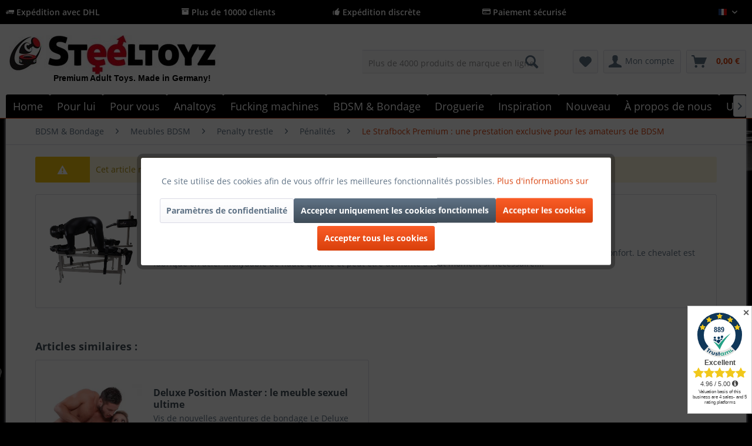

--- FILE ---
content_type: text/html; charset=UTF-8
request_url: https://www.steeltoyz.fr/bdsm-bondage/meubles-bdsm/penalty-trestle/penalites/11479/le-strafbock-premium-une-prestation-exclusive-pour-les-amateurs-de-bdsm
body_size: 19758
content:
<!DOCTYPE html>
<html class="no-js" lang="fr-FR" itemscope="itemscope" itemtype="http://schema.org/WebPage">
<head>
<meta charset="utf-8">
<meta name="author" content="Steeltoyz" />
<meta name="robots" content="index,follow" />
<meta name="revisit-after" content="15 jours" />
<meta name="keywords" content="Banc de pénalité" />
<meta name="description" content="Meubles BDSM : le chevalet de punition est fabriqué en acier inoxydable de haute qualité et peut être démonté à tout moment si nécessaire. Meilleur acier inoxydable ✅ Expédition discrète.✅" />
<meta property="og:type" content="website" />
<meta property="og:site_name" content="Steeltoyz" />
<meta property="og:title" content="Steeltoyz" />
<meta property="og:description" content="Steeltoyz offre un grand choix de jouets BDSM, d'accessoires de bondage et d'articles fétiches. Expédition sûre et discrète directement chez toi.…" />
<meta property="og:image" content="https://www.steeltoyz.fr/media/image/eb/fa/17/Steeltoyz-Shop-hqx1A0ecuPTdH.jpg" />
<meta name="twitter:card" content="website" />
<meta name="twitter:site" content="Steeltoyz" />
<meta name="twitter:title" content="Steeltoyz" />
<meta name="twitter:description" content="Steeltoyz offre un grand choix de jouets BDSM, d'accessoires de bondage et d'articles fétiches. Expédition sûre et discrète directement chez toi.…" />
<meta name="twitter:image" content="https://www.steeltoyz.fr/media/image/eb/fa/17/Steeltoyz-Shop-hqx1A0ecuPTdH.jpg" />
<meta itemprop="copyrightHolder" content="Steeltoyz" />
<meta itemprop="copyrightYear" content="2017" />
<meta itemprop="isFamilyFriendly" content="True" />
<meta itemprop="image" content="https://www.steeltoyz.fr/media/image/eb/fa/17/Steeltoyz-Shop-hqx1A0ecuPTdH.jpg" />
<meta name="viewport" content="width=device-width, initial-scale=1.0">
<meta name="mobile-web-app-capable" content="yes">
<meta name="apple-mobile-web-app-title" content="Steeltoyz">
<meta name="apple-mobile-web-app-capable" content="yes">
<meta name="apple-mobile-web-app-status-bar-style" content="default">
<link rel="apple-touch-icon-precomposed" href="https://www.steeltoyz.fr/media/image/b1/00/cf/Logo-Steeltoyz_xx_200BYu7TcqQaMGP9.png">
<link rel="shortcut icon" href="https://www.steeltoyz.fr/media/unknown/ae/0c/d8/favicon23.ico">
<meta name="msapplication-navbutton-color" content="#D9400B" />
<meta name="application-name" content="Steeltoyz" />
<meta name="msapplication-starturl" content="https://www.steeltoyz.fr/" />
<meta name="msapplication-window" content="width=1024;height=768" />
<meta name="msapplication-TileImage" content="https://www.steeltoyz.fr/media/image/b1/00/cf/Logo-Steeltoyz_xx_200BYu7TcqQaMGP9.png">
<meta name="msapplication-TileColor" content="#D9400B">
<meta name="theme-color" content="#D9400B" />
<title itemprop="name">Le Strafbock Premium : une prestation exclusive pour les amateurs de BDSM | Pénalités | Penalty trestle | Meubles BDSM | BDSM & Bondage | Steeltoyz</title>
<link href="/web/cache/1768343049_78c4ba5f22f913206fe56b4330932da3.css" media="all" rel="stylesheet" type="text/css" />
<script>
dataLayer = [{"pageTitle":"Le Strafbock Premium : une prestation exclusive pour les amateurs de BDSM | P\u00e9nalit\u00e9s | Penalty trestle | Meubles BDSM | BDSM & Bondage | Steeltoyz","pageCategory":"Listing","pageSubCategory":"","pageCategoryID":null,"productCategoryPath":"","pageSubCategoryID":"","pageCountryCode":"fr_FR","pageLanguageCode":"fr","pageVersion":1,"pageTestVariation":"1","pageValue":1,"pageAttributes":"1","productID":"","productStyleID":"","productEAN":"","productName":"","productPrice":"","productCategory":null,"productCurrency":"","productColor":"","productRealColor":"","visitorId":"","visitorLoginState":"Logged Out","visitorType":"NOT LOGGED IN","visitorDemographicInfo":"","visitorSocialConnections":"","visitorLifetimeValue":0,"visitorExistingCustomer":"No"}];
dataLayer.push (
{"ecommerce":{"currencyCode":"EUR","impressions":[]}}
);
</script>                <script>(function(w,d,s,l,i){w[l]=w[l]||[];w[l].push({'gtm.start':
new Date().getTime(),event:'gtm.js'});var f=d.getElementsByTagName(s)[0],
j=d.createElement(s),dl=l!='dataLayer'?'&l='+l:'';j.async=true;j.src=
'//www.googletagmanager.com/gtm.js?id='+i+dl;f.parentNode.insertBefore(j,f);
})(window,document,'script','dataLayer','GTM-M3T89F68');</script>
</head>
<body class="is--ctl-listing is--act-error lcc--active is--dwpec is--dwpt gtm-enhanced-ecommerce-active" >
<noscript>
<iframe src="//www.googletagmanager.com/ns.html?id=GTM-M3T89F68"
height="0"
width="0"
style="display:none;visibility:hidden">
</iframe>
</noscript>
<div data-paypalUnifiedMetaDataContainer="true"
data-paypalUnifiedRestoreOrderNumberUrl="https://www.steeltoyz.fr/widgets/PaypalUnifiedOrderNumber/restoreOrderNumber"
class="is--hidden">
</div>
<div class="page-wrap">
<noscript class="noscript-main">
<div class="alert is--warning">
<div class="alert--icon">
<i class="icon--element icon--warning"></i>
</div>
<div class="alert--content">
Pour profiter de toutes les fonctionnalités de Steeltoyz, nous vous conseillons d'activer Javascript dans votre navigateur.
</div>
</div>
</noscript>
<header class="header-main">
<div class="top-bar is--custom-top-bar">
<div class="container">
<ul class="custom-top-bar--link-list block-group">
<li class="is--list-item block">
<a href="https://www.steeltoyz.fr/frais-de-port" title="frais d'expédition"><i class="icon--truck"></i> Expédition avec DHL</a>
</li>
<li class="is--list-item block">
<i class="icon--box"></i> Plus de 10000 clients
</li>
<li class="is--list-item block">
<i class="icon--thumbsup"></i> Expédition discrète
</li>
<li class="is--list-item block">
<a href="https://www.steeltoyz.fr/methodes-de-paiement" title="Modes de paiement"><i class="icon--creditcard"></i> Paiement sécurisé</a>
</li>
<li class="block">
<nav class="top-bar--navigation block" role="menubar">

            <div class="top-bar--language navigation--entry">
            
                                    <form method="post" class="language--form">
                        
                            <div class="field--select">
                                                                    <div class="language--flag fr_FR">French</div>
                                                                
                                    <div class="select-field">
                                        <select name="__shop" class="language--select" data-auto-submit="true">
                                                                                            <option value="1" >
                                                    Deutsch
                                                </option>
                                                                                            <option value="2" >
                                                    English
                                                </option>
                                                                                            <option value="4" selected="selected">
                                                    French
                                                </option>
                                                                                            <option value="7" >
                                                    Dutch
                                                </option>
                                                                                            <option value="8" >
                                                    Spanish
                                                </option>
                                                                                            <option value="9" >
                                                    Italian
                                                </option>
                                                                                    </select>
                                    </div>
                                
                                <input type="hidden" name="__redirect" value="1">
                                
                            </div>
                        
                    </form>
                            
        </div>
    



    

<div class="navigation--entry entry--compare is--hidden" role="menuitem" aria-haspopup="true" data-drop-down-menu="true">
    

</div>
</nav>
</li>
</ul>
</div>
</div>
<div class="container header--navigation">
<div class="logo-main block-group" role="banner">
<div class="logo--shop block">
<a class="logo--link" href="https://www.steeltoyz.fr/" title="Steeltoyz - BDSM Shop aller à la page d&#039;accueil">
<picture>
<source srcset="https://www.steeltoyz.fr/media/image/eb/fa/17/Steeltoyz-Shop-hqx1A0ecuPTdH.jpg" media="(min-width: 78.75em)">
<source srcset="https://www.steeltoyz.fr/media/image/eb/fa/17/Steeltoyz-Shop-hqx1A0ecuPTdH.jpg" media="(min-width: 64em)">
<source srcset="https://www.steeltoyz.fr/media/image/eb/fa/17/Steeltoyz-Shop-hqx1A0ecuPTdH.jpg" media="(min-width: 48em)">
<img srcset="https://www.steeltoyz.fr/media/image/eb/fa/17/Steeltoyz-Shop-hqx1A0ecuPTdH.jpg" alt="Steeltoyz - BDSM Shop aller à la page d&#039;accueil" />
</picture>
</a>
<a class="logo2--element" href="https://www.steeltoyz.fr/"><img src="https://www.steeltoyz.fr/media/image/c7/07/34/Logo.jpg" alt="Bild"></a>
<p class="logo--text">Premium Adult Toys. Made in Germany!</p>
</div>
</div>
<nav class="shop--navigation block-group">
<ul class="navigation--list block-group" role="menubar">
<li class="navigation--entry entry--menu-left" role="menuitem">
<a class="entry--link entry--trigger btn is--icon-left" href="#offcanvas--left" data-offcanvas="true" data-offCanvasSelector=".sidebar-main" aria-label="Menu">
<i class="icon--menu"></i>
</a>
</li>
<li class="navigation--entry entry--logo" role="menuitem">
<a class="logo--link" href="https://www.steeltoyz.fr/" title="Steeltoyz - ">
<img srcset="https://www.steeltoyz.fr/media/image/eb/fa/17/Steeltoyz-Shop-hqx1A0ecuPTdH.jpg" alt="Steeltoyz - " />
</a>
</li>
<li class="navigation--entry entry--search" role="menuitem" data-search="true" aria-haspopup="true" data-minLength="3">
<a class="btn entry--link entry--trigger" href="#show-hide--search" title="Afficher / fermer la recherche">
<i class="icon--search"></i>
<span class="search--display">Rechercher</span>
</a>
<form action="/search" method="get" class="main-search--form">
<input type="search" name="sSearch" class="main-search--field" autocomplete="off" autocapitalize="off" placeholder="Plus de 4000 produits de marque en ligne" maxlength="30"  />
<button type="submit" class="main-search--button">
<i class="icon--search"></i>
<span class="main-search--text">Rechercher</span>
</button>
<div class="form--ajax-loader">&nbsp;</div>
</form>
<div class="main-search--results"></div>
</li>
<li class="navigation--entry entry--ssl" role="menuitem">
<img class="ssl--picture" src="https://www.steeltoyz.fr/media/image/f6/12/e1/SSL.jpg" alt="SSL-Logo" />
</li>

    <li class="navigation--entry entry--notepad" role="menuitem">
        
        <a href="https://www.steeltoyz.fr/note" title="Mémo" class="btn">
            <i class="icon--heart"></i>
                    </a>
    </li>




    <li class="navigation--entry entry--account"
        role="menuitem"
        data-offcanvas="true"
        data-offCanvasSelector=".account--dropdown-navigation">
        
            <a href="https://www.steeltoyz.fr/account"
               title="Mon compte"
               class="btn is--icon-left entry--link account--link">
                <i class="icon--account"></i>
                                    <span class="account--display">
                        Mon compte
                    </span>
                            </a>
        

            </li>




    <li class="navigation--entry entry--cart" role="menuitem">
        
        <a class="btn is--icon-left cart--link" href="https://www.steeltoyz.fr/checkout/cart" title="Panier d&#039;achat">
            <span class="cart--display">
                                    Panier d'achat
                            </span>

            <span class="badge is--primary is--minimal cart--quantity is--hidden">0</span>

            <i class="icon--basket"></i>

            <span class="cart--amount">
                0,00&nbsp;&euro; <span class="tooltip price-tooltip"><i class="icon--info"></i></span>
            </span>
        </a>
        <div class="ajax-loader">&nbsp;</div>
    </li>



</ul>
</nav>
<div class="container--ajax-cart" data-collapse-cart="true" data-displayMode="offcanvas"></div>
</div>
</header>
<nav class="navigation-main">
<div class="container" data-menu-scroller="true" data-listSelector=".navigation--list.container" data-viewPortSelector=".navigation--list-wrapper">
<div class="navigation--list-wrapper">
<ul class="navigation--list container" role="menubar" itemscope="itemscope" itemtype="http://schema.org/SiteNavigationElement">
<li class="navigation--entry is--home" role="menuitem"><a class="navigation--link is--first" href="https://www.steeltoyz.fr/" title="Home" itemprop="url"><span itemprop="name">Home</span></a></li><li class="navigation--entry" role="menuitem"><a class="navigation--link" href="https://www.steeltoyz.fr/pour-lui/" title="Pour lui" itemprop="url"><span itemprop="name">Pour lui</span></a></li><li class="navigation--entry" role="menuitem"><a class="navigation--link" href="https://www.steeltoyz.fr/pour-vous/" title="Pour vous" itemprop="url"><span itemprop="name">Pour vous</span></a></li><li class="navigation--entry" role="menuitem"><a class="navigation--link" href="https://www.steeltoyz.fr/analtoys/" title="Analtoys" itemprop="url"><span itemprop="name">Analtoys</span></a></li><li class="navigation--entry" role="menuitem"><a class="navigation--link" href="https://www.steeltoyz.fr/fucking-machines/" title="Fucking machines" itemprop="url"><span itemprop="name">Fucking machines</span></a></li><li class="navigation--entry" role="menuitem"><a class="navigation--link" href="https://www.steeltoyz.fr/bdsm-bondage/" title="BDSM & Bondage" itemprop="url"><span itemprop="name">BDSM & Bondage</span></a></li><li class="navigation--entry" role="menuitem"><a class="navigation--link" href="https://www.steeltoyz.fr/droguerie/" title="Droguerie" itemprop="url"><span itemprop="name">Droguerie</span></a></li><li class="navigation--entry" role="menuitem"><a class="navigation--link" href="https://www.steeltoyz.fr/inspiration/" title="Inspiration" itemprop="url"><span itemprop="name">Inspiration</span></a></li><li class="navigation--entry" role="menuitem"><a class="navigation--link" href="https://www.steeltoyz.fr/nouveau/" title="Nouveau" itemprop="url"><span itemprop="name">Nouveau</span></a></li><li class="navigation--entry" role="menuitem"><a class="navigation--link" href="https://www.steeltoyz.fr/a-propos-de-nous/" title="À propos de nous" itemprop="url"><span itemprop="name">À propos de nous</span></a></li><li class="navigation--entry" role="menuitem"><a class="navigation--link" href="https://www.steeltoyz.fr/uniques/" title="Uniques" itemprop="url"><span itemprop="name">Uniques</span></a></li>            </ul>
</div>
<div class="advanced-menu" data-advanced-menu="true" data-hoverDelay="250">
<div class="menu--container">
<div class="button-container">
<a href="https://www.steeltoyz.fr/pour-lui/" class="button--category" title="Accéder à la catégorie Pour lui">
<i class="icon--arrow-right"></i>
Accéder à la catégorie Pour lui
</a>
<span class="button--close">
<i class="icon--cross"></i>
</span>
</div>
<div class="content--wrapper has--content">
<ul class="menu--list menu--level-0 columns--4" style="width: 100%;">
<li class="menu--list-item item--level-0" style="width: 100%">
<a href="https://www.steeltoyz.fr/pour-lui/ballstretcher/" class="menu--list-item-link" title="Ballstretcher">Ballstretcher</a>
<ul class="menu--list menu--level-1 columns--4">
<li class="menu--list-item item--level-1">
<a href="https://www.steeltoyz.fr/pour-lui/ballstretcher/ballstretcher-en-acier-inoxydable/" class="menu--list-item-link" title="Ballstretcher en acier inoxydable">Ballstretcher en acier inoxydable</a>
</li>
<li class="menu--list-item item--level-1">
<a href="https://www.steeltoyz.fr/pour-lui/ballstretcher/ballstretcher-en-cuir/" class="menu--list-item-link" title="Ballstretcher en cuir">Ballstretcher en cuir</a>
</li>
<li class="menu--list-item item--level-1">
<a href="https://www.steeltoyz.fr/pour-lui/ballstretcher/ballstretcher-en-silicone/" class="menu--list-item-link" title="Ballstretcher en silicone">Ballstretcher en silicone</a>
</li>
<li class="menu--list-item item--level-1">
<a href="https://www.steeltoyz.fr/pour-lui/ballstretcher/menottes-testiculaires/" class="menu--list-item-link" title="Menottes testiculaires">Menottes testiculaires</a>
</li>
<li class="menu--list-item item--level-1">
<a href="https://www.steeltoyz.fr/pour-lui/ballstretcher/pieces-uniques-en-stock/" class="menu--list-item-link" title="Pièces uniques en stock !">Pièces uniques en stock !</a>
</li>
<li class="menu--list-item item--level-1">
<a href="https://www.steeltoyz.fr/pour-lui/ballstretcher/ballstretcher-expander/" class="menu--list-item-link" title="Ballstretcher Expander">Ballstretcher Expander</a>
</li>
<li class="menu--list-item item--level-1">
<a href="https://www.steeltoyz.fr/pour-lui/ballstretcher/guide-de-l-etireur-de-balle/" class="menu--list-item-link" title="Guide de l&#039;étireur de balle">Guide de l'étireur de balle</a>
</li>
</ul>
</li>
<li class="menu--list-item item--level-0" style="width: 100%">
<a href="https://www.steeltoyz.fr/pour-lui/masturbateur/" class="menu--list-item-link" title="Masturbateur">Masturbateur</a>
<ul class="menu--list menu--level-1 columns--4">
<li class="menu--list-item item--level-1">
<a href="https://www.steeltoyz.fr/pour-lui/masturbateur/silicone-masturbator/" class="menu--list-item-link" title="Silicone Masturbator">Silicone Masturbator</a>
</li>
<li class="menu--list-item item--level-1">
<a href="https://www.steeltoyz.fr/pour-lui/masturbateur/masturbateur-automatique/" class="menu--list-item-link" title="Masturbateur automatique">Masturbateur automatique</a>
</li>
<li class="menu--list-item item--level-1">
<a href="https://www.steeltoyz.fr/pour-lui/masturbateur/masturbateur-torso/" class="menu--list-item-link" title="Masturbateur Torso">Masturbateur Torso</a>
</li>
</ul>
</li>
<li class="menu--list-item item--level-0" style="width: 100%">
<a href="/analtoys/" class="menu--list-item-link" title="Plug anal">Plug anal</a>
</li>
<li class="menu--list-item item--level-0" style="width: 100%">
<a href="https://www.steeltoyz.fr/pour-lui/chastete/" class="menu--list-item-link" title="Chasteté">Chasteté</a>
<ul class="menu--list menu--level-1 columns--4">
<li class="menu--list-item item--level-1">
<a href="https://www.steeltoyz.fr/pour-lui/chastete/cages-de-chastete/" class="menu--list-item-link" title="Cages de chasteté">Cages de chasteté</a>
</li>
<li class="menu--list-item item--level-1">
<a href="https://www.steeltoyz.fr/pour-lui/chastete/guide-de-la-chastete/" class="menu--list-item-link" title="Guide de la chasteté">Guide de la chasteté</a>
</li>
</ul>
</li>
<li class="menu--list-item item--level-0" style="width: 100%">
<a href="https://www.steeltoyz.fr/pour-lui/pompe-a-penis/" class="menu--list-item-link" title="Pompe à pénis">Pompe à pénis</a>
<ul class="menu--list menu--level-1 columns--4">
<li class="menu--list-item item--level-1">
<a href="https://www.steeltoyz.fr/pour-lui/pompe-a-penis/pompe-a-penis-pour-debutants/" class="menu--list-item-link" title="Pompe à pénis pour débutants">Pompe à pénis pour débutants</a>
</li>
<li class="menu--list-item item--level-1">
<a href="https://www.steeltoyz.fr/pour-lui/pompe-a-penis/pompes-a-penis-pour-les-professionnels/" class="menu--list-item-link" title="Pompes à pénis pour les professionnels">Pompes à pénis pour les professionnels</a>
</li>
<li class="menu--list-item item--level-1">
<a href="https://www.steeltoyz.fr/pour-lui/pompe-a-penis/pompe-a-penis-electrique/" class="menu--list-item-link" title="Pompe à pénis électrique">Pompe à pénis électrique</a>
</li>
<li class="menu--list-item item--level-1">
<a href="https://www.steeltoyz.fr/pour-lui/pompe-a-penis/pompe-a-penis-froehle/" class="menu--list-item-link" title="Pompe à pénis Fröhle">Pompe à pénis Fröhle</a>
</li>
<li class="menu--list-item item--level-1">
<a href="https://www.steeltoyz.fr/pour-lui/pompe-a-penis/guide-de-la-pompe-a-penis/" class="menu--list-item-link" title="Guide de la pompe à pénis">Guide de la pompe à pénis</a>
</li>
</ul>
</li>
<li class="menu--list-item item--level-0" style="width: 100%">
<a href="https://www.steeltoyz.fr/pour-lui/penisring/" class="menu--list-item-link" title="Penisring">Penisring</a>
<ul class="menu--list menu--level-1 columns--4">
<li class="menu--list-item item--level-1">
<a href="https://www.steeltoyz.fr/pour-lui/penisring/penisringe-en-acier-inoxydable/" class="menu--list-item-link" title="Penisringe en acier inoxydable">Penisringe en acier inoxydable</a>
</li>
<li class="menu--list-item item--level-1">
<a href="https://www.steeltoyz.fr/pour-lui/penisring/anneaux-peniens-en-silicone/" class="menu--list-item-link" title="Anneaux péniens en silicone">Anneaux péniens en silicone</a>
</li>
<li class="menu--list-item item--level-1">
<a href="https://www.steeltoyz.fr/pour-lui/penisring/anneaux-de-penis-en-cuir/" class="menu--list-item-link" title="Anneaux de pénis en cuir">Anneaux de pénis en cuir</a>
</li>
<li class="menu--list-item item--level-1">
<a href="https://www.steeltoyz.fr/pour-lui/penisring/boucle-de-penis/" class="menu--list-item-link" title="Boucle de pénis">Boucle de pénis</a>
</li>
<li class="menu--list-item item--level-1">
<a href="https://www.steeltoyz.fr/pour-lui/penisring/penisring-avec-vibration/" class="menu--list-item-link" title="Penisring avec vibration">Penisring avec vibration</a>
</li>
<li class="menu--list-item item--level-1">
<a href="https://www.steeltoyz.fr/pour-lui/penisring/penisring-avec-boule-anale/" class="menu--list-item-link" title="Penisring avec boule anale">Penisring avec boule anale</a>
</li>
<li class="menu--list-item item--level-1">
<a href="https://www.steeltoyz.fr/pour-lui/penisring/penisring-guide-pratique/" class="menu--list-item-link" title="Penisring Guide pratique">Penisring Guide pratique</a>
</li>
</ul>
</li>
<li class="menu--list-item item--level-0" style="width: 100%">
<a href="https://www.steeltoyz.fr/pour-lui/stimulation-de-l-uretre/" class="menu--list-item-link" title="Stimulation de l&#039;urètre">Stimulation de l'urètre</a>
<ul class="menu--list menu--level-1 columns--4">
<li class="menu--list-item item--level-1">
<a href="/pour-lui/stimulation-de-l-uretre/guide-du-dilatateur/guide-du-dilatateur-pour-debuter-dans-la-stimulation-de-l-uretre" class="menu--list-item-link" title="Guide du dilatateur">Guide du dilatateur</a>
</li>
<li class="menu--list-item item--level-1">
<a href="https://www.steeltoyz.fr/pour-lui/stimulation-de-l-uretre/acheter-un-dilatateur/" class="menu--list-item-link" title="Acheter un dilatateur">Acheter un dilatateur</a>
</li>
<li class="menu--list-item item--level-1">
<a href="https://www.steeltoyz.fr/pour-lui/stimulation-de-l-uretre/acheter-un-plug-penis/" class="menu--list-item-link" title="Acheter un plug pénis">Acheter un plug pénis</a>
</li>
</ul>
</li>
<li class="menu--list-item item--level-0" style="width: 100%">
<a href="https://www.steeltoyz.fr/pour-lui/massage-de-la-prostate/" class="menu--list-item-link" title="Massage de la prostate">Massage de la prostate</a>
<ul class="menu--list menu--level-1 columns--4">
<li class="menu--list-item item--level-1">
<a href="https://www.steeltoyz.fr/pour-lui/massage-de-la-prostate/vibrateur-pour-la-prostate/" class="menu--list-item-link" title="Vibrateur pour la prostate">Vibrateur pour la prostate</a>
</li>
<li class="menu--list-item item--level-1">
<a href="https://www.steeltoyz.fr/pour-lui/massage-de-la-prostate/instructions-pour-le-massage-de-la-prostate/" class="menu--list-item-link" title="Instructions pour le massage de la prostate">Instructions pour le massage de la prostate</a>
</li>
</ul>
</li>
<li class="menu--list-item item--level-0" style="width: 100%">
<a href="https://www.steeltoyz.fr/pour-lui/anneau-de-gland/" class="menu--list-item-link" title="Anneau de gland">Anneau de gland</a>
</li>
<li class="menu--list-item item--level-0" style="width: 100%">
<a href="https://www.steeltoyz.fr/pour-lui/lingerie-pour-hommes/" class="menu--list-item-link" title="Lingerie pour hommes">Lingerie pour hommes</a>
<ul class="menu--list menu--level-1 columns--4">
<li class="menu--list-item item--level-1">
<a href="https://www.steeltoyz.fr/pour-lui/lingerie-pour-hommes/harnais/" class="menu--list-item-link" title="Harnais">Harnais</a>
</li>
<li class="menu--list-item item--level-1">
<a href="https://www.steeltoyz.fr/pour-lui/lingerie-pour-hommes/t-shirts-bodies/" class="menu--list-item-link" title="T-shirts &amp; bodies">T-shirts & bodies</a>
</li>
<li class="menu--list-item item--level-1">
<a href="https://www.steeltoyz.fr/pour-lui/lingerie-pour-hommes/pants-boxers-pour-hommes/" class="menu--list-item-link" title="Pants &amp; Boxers pour hommes">Pants & Boxers pour hommes</a>
</li>
<li class="menu--list-item item--level-1">
<a href="https://www.steeltoyz.fr/pour-lui/lingerie-pour-hommes/slips-et-strings-pour-hommes/" class="menu--list-item-link" title="Slips et strings pour hommes">Slips et strings pour hommes</a>
</li>
<li class="menu--list-item item--level-1">
<a href="https://www.steeltoyz.fr/pour-lui/lingerie-pour-hommes/vetements-vernis-pour-hommes/" class="menu--list-item-link" title=" Vêtements vernis pour hommes"> Vêtements vernis pour hommes</a>
</li>
</ul>
</li>
</ul>
</div>
</div>
<div class="menu--container">
<div class="button-container">
<a href="https://www.steeltoyz.fr/pour-vous/" class="button--category" title="Accéder à la catégorie Pour vous">
<i class="icon--arrow-right"></i>
Accéder à la catégorie Pour vous
</a>
<span class="button--close">
<i class="icon--cross"></i>
</span>
</div>
<div class="content--wrapper has--content">
<ul class="menu--list menu--level-0 columns--4" style="width: 100%;">
<li class="menu--list-item item--level-0" style="width: 100%">
<a href="https://www.steeltoyz.fr/pour-vous/massage-du-clitoris/" class="menu--list-item-link" title="Massage du clitoris">Massage du clitoris</a>
</li>
<li class="menu--list-item item--level-0" style="width: 100%">
<a href="https://www.steeltoyz.fr/pour-vous/ecarteur-de-levres/" class="menu--list-item-link" title="Ecarteur de lèvres">Ecarteur de lèvres</a>
</li>
<li class="menu--list-item item--level-0" style="width: 100%">
<a href="https://www.steeltoyz.fr/pour-vous/baton-de-massage/" class="menu--list-item-link" title="Bâton de massage">Bâton de massage</a>
</li>
<li class="menu--list-item item--level-0" style="width: 100%">
<a href="https://www.steeltoyz.fr/pour-vous/gode-a-injection/" class="menu--list-item-link" title="Gode à injection">Gode à injection</a>
</li>
<li class="menu--list-item item--level-0" style="width: 100%">
<a href="https://www.steeltoyz.fr/pour-vous/gode-ceinture/" class="menu--list-item-link" title="Gode ceinture">Gode ceinture</a>
</li>
<li class="menu--list-item item--level-0" style="width: 100%">
<a href="https://www.steeltoyz.fr/pour-vous/vibrateurs-classiques/" class="menu--list-item-link" title="Vibrateurs classiques">Vibrateurs classiques</a>
</li>
<li class="menu--list-item item--level-0" style="width: 100%">
<a href="https://www.steeltoyz.fr/pour-vous/pompe-a-moules-et-compagnie/" class="menu--list-item-link" title="Pompe à moules et compagnie">Pompe à moules et compagnie</a>
</li>
<li class="menu--list-item item--level-0" style="width: 100%">
<a href="https://www.steeltoyz.fr/pour-vous/bijoux-accessoires/" class="menu--list-item-link" title="Bijoux &amp; accessoires">Bijoux & accessoires</a>
</li>
<li class="menu--list-item item--level-0" style="width: 100%">
<a href="https://www.steeltoyz.fr/pour-vous/boules-d-amour/" class="menu--list-item-link" title="Boules d&#039;amour">Boules d'amour</a>
</li>
<li class="menu--list-item item--level-0" style="width: 100%">
<a href="https://www.steeltoyz.fr/pour-vous/vibromasseur-a-perles/" class="menu--list-item-link" title="Vibromasseur à perles">Vibromasseur à perles</a>
</li>
<li class="menu--list-item item--level-0" style="width: 100%">
<a href="https://www.steeltoyz.fr/pour-vous/godemiche-en-verre/" class="menu--list-item-link" title="Godemiché en verre">Godemiché en verre</a>
</li>
<li class="menu--list-item item--level-0" style="width: 100%">
<a href="https://www.steeltoyz.fr/pour-vous/godemiches-naturels/" class="menu--list-item-link" title="Godemichés naturels">Godemichés naturels</a>
</li>
<li class="menu--list-item item--level-0" style="width: 100%">
<a href="https://www.steeltoyz.fr/pour-vous/suceur-de-tetons/" class="menu--list-item-link" title="Suceur de tétons">Suceur de tétons</a>
</li>
<li class="menu--list-item item--level-0" style="width: 100%">
<a href="https://www.steeltoyz.fr/pour-vous/accessoires/" class="menu--list-item-link" title="Accessoires">Accessoires</a>
</li>
<li class="menu--list-item item--level-0" style="width: 100%">
<a href="https://www.steeltoyz.fr/pour-vous/oeufs-vibrants/" class="menu--list-item-link" title="Œufs vibrants">Œufs vibrants</a>
</li>
<li class="menu--list-item item--level-0" style="width: 100%">
<a href="https://www.steeltoyz.fr/pour-vous/vibrateurs-speciaux/" class="menu--list-item-link" title="Vibrateurs spéciaux">Vibrateurs spéciaux</a>
</li>
<li class="menu--list-item item--level-0" style="width: 100%">
<a href="https://www.steeltoyz.fr/pour-vous/vibrateurs-a-poser/" class="menu--list-item-link" title="Vibrateurs à poser">Vibrateurs à poser</a>
</li>
<li class="menu--list-item item--level-0" style="width: 100%">
<a href="https://www.steeltoyz.fr/pour-vous/nylons/" class="menu--list-item-link" title="Nylons">Nylons</a>
<ul class="menu--list menu--level-1 columns--4">
</ul>
</li>
</ul>
</div>
</div>
<div class="menu--container">
<div class="button-container">
<a href="https://www.steeltoyz.fr/analtoys/" class="button--category" title="Accéder à la catégorie Analtoys">
<i class="icon--arrow-right"></i>
Accéder à la catégorie Analtoys
</a>
<span class="button--close">
<i class="icon--cross"></i>
</span>
</div>
<div class="content--wrapper has--content">
<ul class="menu--list menu--level-0 columns--4" style="width: 100%;">
<li class="menu--list-item item--level-0" style="width: 100%">
<a href="https://www.steeltoyz.fr/analtoys/plug-anal/" class="menu--list-item-link" title="Plug Anal">Plug Anal</a>
<ul class="menu--list menu--level-1 columns--4">
<li class="menu--list-item item--level-1">
<a href="https://www.steeltoyz.fr/analtoys/plug-anal/plug-anal/" class="menu--list-item-link" title="Plug Anal">Plug Anal</a>
</li>
<li class="menu--list-item item--level-1">
<a href="https://www.steeltoyz.fr/analtoys/plug-anal/acier-inoxydable-plug-anal/" class="menu--list-item-link" title="Acier inoxydable Plug Anal">Acier inoxydable Plug Anal</a>
</li>
<li class="menu--list-item item--level-1">
<a href="https://www.steeltoyz.fr/analtoys/plug-anal/gonflable-plug-anal/" class="menu--list-item-link" title="Gonflable Plug Anal">Gonflable Plug Anal</a>
</li>
<li class="menu--list-item item--level-1">
<a href="https://www.steeltoyz.fr/analtoys/plug-anal/canal-anal-plug-creux/" class="menu--list-item-link" title="Canal anal (plug creux)">Canal anal (plug creux)</a>
</li>
<li class="menu--list-item item--level-1">
<a href="https://www.steeltoyz.fr/analtoys/plug-anal/anal-formation/" class="menu--list-item-link" title="Anal Formation">Anal Formation</a>
</li>
</ul>
</li>
<li class="menu--list-item item--level-0" style="width: 100%">
<a href="https://www.steeltoyz.fr/analtoys/douche-anale/" class="menu--list-item-link" title="Douche anale">Douche anale</a>
</li>
<li class="menu--list-item item--level-0" style="width: 100%">
<a href="https://www.steeltoyz.fr/analtoys/chaine-anale/" class="menu--list-item-link" title="Chaîne anale">Chaîne anale</a>
</li>
<li class="menu--list-item item--level-0" style="width: 100%">
<a href="https://www.steeltoyz.fr/analtoys/lubrifiant-anal/" class="menu--list-item-link" title="Lubrifiant anal">Lubrifiant anal</a>
</li>
<li class="menu--list-item item--level-0" style="width: 100%">
<a href="https://www.steeltoyz.fr/analtoys/main-de-poing/" class="menu--list-item-link" title="Main de poing">Main de poing</a>
</li>
<li class="menu--list-item item--level-0" style="width: 100%">
<a href="https://www.steeltoyz.fr/analtoys/godemiche-strapon/" class="menu--list-item-link" title="Godemiché Strapon">Godemiché Strapon</a>
</li>
<li class="menu--list-item item--level-0" style="width: 100%">
<a href="https://www.steeltoyz.fr/analtoys/njoy-bouchon-en-acier-inoxydable/" class="menu--list-item-link" title="NJOY Bouchon en acier inoxydable">NJOY Bouchon en acier inoxydable</a>
</li>
<li class="menu--list-item item--level-0" style="width: 100%">
<a href="https://www.steeltoyz.fr/analtoys/gode-monstre/" class="menu--list-item-link" title="Gode monstre">Gode monstre</a>
</li>
<li class="menu--list-item item--level-0" style="width: 100%">
<a href="https://www.steeltoyz.fr/analtoys/systeme-hung/" class="menu--list-item-link" title="Système Hung">Système Hung</a>
</li>
<li class="menu--list-item item--level-0" style="width: 100%">
<a href="https://www.steeltoyz.fr/analtoys/guide-des-jouets-anaux-et-du-sexe-anal/" class="menu--list-item-link" title="Guide des jouets anaux et du sexe anal">Guide des jouets anaux et du sexe anal</a>
<ul class="menu--list menu--level-1 columns--4">
</ul>
</li>
</ul>
</div>
</div>
<div class="menu--container">
<div class="button-container">
<a href="https://www.steeltoyz.fr/fucking-machines/" class="button--category" title="Accéder à la catégorie Fucking machines">
<i class="icon--arrow-right"></i>
Accéder à la catégorie Fucking machines
</a>
<span class="button--close">
<i class="icon--cross"></i>
</span>
</div>
<div class="content--wrapper has--content">
<ul class="menu--list menu--level-0 columns--4" style="width: 100%;">
<li class="menu--list-item item--level-0" style="width: 100%">
<a href="https://www.steeltoyz.fr/fucking-machines/machines-a-baiser-serie-professionnelle/" class="menu--list-item-link" title="Machines à baiser Série professionnelle">Machines à baiser Série professionnelle</a>
</li>
<li class="menu--list-item item--level-0" style="width: 100%">
<a href="https://www.steeltoyz.fr/fucking-machines/baiseuse-serie-compact/" class="menu--list-item-link" title="Baiseuse série Compact">Baiseuse série Compact</a>
</li>
<li class="menu--list-item item--level-0" style="width: 100%">
<a href="https://www.steeltoyz.fr/fucking-machines/godemiches-machines-a-baiser/" class="menu--list-item-link" title="Godemichés Machines à baiser">Godemichés Machines à baiser</a>
</li>
<li class="menu--list-item item--level-0" style="width: 100%">
<a href="https://www.steeltoyz.fr/fucking-machines/accessoires-pour-machines-a-baiser/" class="menu--list-item-link" title="Accessoires pour machines à baiser">Accessoires pour machines à baiser</a>
</li>
</ul>
</div>
</div>
<div class="menu--container">
<div class="button-container">
<a href="https://www.steeltoyz.fr/bdsm-bondage/" class="button--category" title="Accéder à la catégorie BDSM &amp; Bondage">
<i class="icon--arrow-right"></i>
Accéder à la catégorie BDSM & Bondage
</a>
<span class="button--close">
<i class="icon--cross"></i>
</span>
</div>
<div class="content--wrapper has--content">
<ul class="menu--list menu--level-0 columns--4" style="width: 100%;">
<li class="menu--list-item item--level-0" style="width: 100%">
<a href="https://www.steeltoyz.fr/bdsm-bondage/bdsm-fuer-paare-einsteiger/" class="menu--list-item-link" title="BDSM für Paare &amp; Einsteiger">BDSM für Paare & Einsteiger</a>
</li>
<li class="menu--list-item item--level-0" style="width: 100%">
<a href="https://www.steeltoyz.fr/bdsm-bondage/jouets-bdsm/" class="menu--list-item-link" title="Jouets BDSM">Jouets BDSM</a>
<ul class="menu--list menu--level-1 columns--4">
<li class="menu--list-item item--level-1">
<a href="https://www.steeltoyz.fr/bdsm-bondage/jouets-bdsm/cbt-cock-and-ball/" class="menu--list-item-link" title="CBT Cock and Ball">CBT Cock and Ball</a>
</li>
<li class="menu--list-item item--level-1">
<a href="https://www.steeltoyz.fr/bdsm-bondage/jouets-bdsm/nippelklemmen/" class="menu--list-item-link" title="Nippelklemmen">Nippelklemmen</a>
</li>
<li class="menu--list-item item--level-1">
<a href="https://www.steeltoyz.fr/bdsm-bondage/jouets-bdsm/baillon-buccal/" class="menu--list-item-link" title="Bâillon buccal">Bâillon buccal</a>
</li>
<li class="menu--list-item item--level-1">
<a href="https://www.steeltoyz.fr/bdsm-bondage/jouets-bdsm/electrosexuel/" class="menu--list-item-link" title="Electrosexuel">Electrosexuel</a>
</li>
<li class="menu--list-item item--level-1">
<a href="https://www.steeltoyz.fr/bdsm-bondage/jouets-bdsm/crochet-anal/" class="menu--list-item-link" title="Crochet anal">Crochet anal</a>
</li>
</ul>
</li>
<li class="menu--list-item item--level-0" style="width: 100%">
<a href="https://www.steeltoyz.fr/bdsm-bondage/jouets-de-bondage/" class="menu--list-item-link" title="Jouets de bondage">Jouets de bondage</a>
<ul class="menu--list menu--level-1 columns--4">
<li class="menu--list-item item--level-1">
<a href="https://www.steeltoyz.fr/bdsm-bondage/jouets-de-bondage/menottes-pour-le-cou/" class="menu--list-item-link" title="Menottes pour le cou">Menottes pour le cou</a>
</li>
<li class="menu--list-item item--level-1">
<a href="https://www.steeltoyz.fr/cat/index/sCategory/121" class="menu--list-item-link" title="Menottes">Menottes</a>
</li>
<li class="menu--list-item item--level-1">
<a href="https://www.steeltoyz.fr/bdsm-bondage/jouets-de-bondage/menottes-de-cheville/" class="menu--list-item-link" title="Menottes de cheville">Menottes de cheville</a>
</li>
<li class="menu--list-item item--level-1">
<a href="https://www.steeltoyz.fr/bdsm-bondage/jouets-de-bondage/menottes/" class="menu--list-item-link" title="Menottes">Menottes</a>
</li>
<li class="menu--list-item item--level-1">
<a href="https://www.steeltoyz.fr/bdsm-bondage/jouets-de-bondage/cordes-de-bondage/" class="menu--list-item-link" title="Cordes de bondage">Cordes de bondage</a>
</li>
<li class="menu--list-item item--level-1">
<a href="https://www.steeltoyz.fr/bdsm-bondage/jouets-de-bondage/bondage-set/" class="menu--list-item-link" title="Bondage Set">Bondage Set</a>
</li>
<li class="menu--list-item item--level-1">
<a href="https://www.steeltoyz.fr/bdsm-bondage/jouets-de-bondage/sexfesseln/" class="menu--list-item-link" title="Sexfesseln">Sexfesseln</a>
</li>
<li class="menu--list-item item--level-1">
<a href="https://www.steeltoyz.fr/bdsm-bondage/jouets-de-bondage/barre-d-ecartement/" class="menu--list-item-link" title="Barre d&#039;écartement">Barre d'écartement</a>
</li>
</ul>
</li>
<li class="menu--list-item item--level-0" style="width: 100%">
<a href="https://www.steeltoyz.fr/bdsm-bondage/fouets/" class="menu--list-item-link" title="Fouets">Fouets</a>
<ul class="menu--list menu--level-1 columns--4">
<li class="menu--list-item item--level-1">
<a href="https://www.steeltoyz.fr/bdsm-bondage/fouets/paddle/" class="menu--list-item-link" title="Paddle">Paddle</a>
</li>
<li class="menu--list-item item--level-1">
<a href="https://www.steeltoyz.fr/bdsm-bondage/fouets/cravache/" class="menu--list-item-link" title="Cravache">Cravache</a>
</li>
<li class="menu--list-item item--level-1">
<a href="https://www.steeltoyz.fr/bdsm-bondage/fouets/fouet/" class="menu--list-item-link" title="Fouet">Fouet</a>
</li>
<li class="menu--list-item item--level-1">
<a href="https://www.steeltoyz.fr/bdsm-bondage/fouets/flogger/" class="menu--list-item-link" title="Flogger">Flogger</a>
</li>
<li class="menu--list-item item--level-1">
<a href="https://www.steeltoyz.fr/bdsm-bondage/fouets/bullwhip/" class="menu--list-item-link" title="Bullwhip">Bullwhip</a>
</li>
<li class="menu--list-item item--level-1">
<a href="https://www.steeltoyz.fr/bdsm-bondage/fouets/chat-a-neuf-queues/" class="menu--list-item-link" title="Chat à neuf queues">Chat à neuf queues</a>
</li>
<li class="menu--list-item item--level-1">
<a href="https://www.steeltoyz.fr/bdsm-bondage/fouets/canne-a-pommeau/" class="menu--list-item-link" title="Canne à pommeau">Canne à pommeau</a>
</li>
<li class="menu--list-item item--level-1">
<a href="https://www.steeltoyz.fr/bdsm-bondage/fouets/guide-des-jouets-de-fessee/" class="menu--list-item-link" title="Guide des jouets de fessée">Guide des jouets de fessée</a>
</li>
</ul>
</li>
<li class="menu--list-item item--level-0" style="width: 100%">
<a href="https://www.steeltoyz.fr/bdsm-bondage/jeux-de-role/" class="menu--list-item-link" title="Jeux de rôle">Jeux de rôle</a>
<ul class="menu--list menu--level-1 columns--4">
<li class="menu--list-item item--level-1">
<a href="https://www.steeltoyz.fr/bdsm-bondage/jeux-de-role/masques-bdsm/" class="menu--list-item-link" title="Masques BDSM">Masques BDSM</a>
</li>
<li class="menu--list-item item--level-1">
<a href="https://www.steeltoyz.fr/bdsm-bondage/jeux-de-role/accessoires-cliniques/" class="menu--list-item-link" title="Accessoires cliniques">Accessoires cliniques</a>
</li>
<li class="menu--list-item item--level-1">
<a href="https://www.steeltoyz.fr/bdsm-bondage/jeux-de-role/bouchon-avec-queue/" class="menu--list-item-link" title="bouchon avec queue">bouchon avec queue</a>
</li>
<li class="menu--list-item item--level-1">
<a href="https://www.steeltoyz.fr/bdsm-bondage/jeux-de-role/costumes-sexy-pour-les-jeux-de-role/" class="menu--list-item-link" title="Costumes sexy pour les jeux de rôle">Costumes sexy pour les jeux de rôle</a>
</li>
</ul>
</li>
<li class="menu--list-item item--level-0" style="width: 100%">
<a href="https://www.steeltoyz.fr/bdsm-bondage/meubles-bdsm/" class="menu--list-item-link" title="Meubles BDSM">Meubles BDSM</a>
<ul class="menu--list menu--level-1 columns--4">
<li class="menu--list-item item--level-1">
<a href="https://www.steeltoyz.fr/bdsm-bondage/meubles-bdsm/pilier-au-sol/" class="menu--list-item-link" title="Pilier au sol">Pilier au sol</a>
</li>
<li class="menu--list-item item--level-1">
<a href="https://www.steeltoyz.fr/bdsm-bondage/meubles-bdsm/pilori/" class="menu--list-item-link" title="Pilori">Pilori</a>
</li>
<li class="menu--list-item item--level-1">
<a href="https://www.steeltoyz.fr/bdsm-bondage/meubles-bdsm/croix-de-saint-andre/" class="menu--list-item-link" title="Croix de Saint-André">Croix de Saint-André</a>
</li>
<li class="menu--list-item item--level-1">
<a href="https://www.steeltoyz.fr/bdsm-bondage/meubles-bdsm/chaise-d-esclave-et-tabouret/" class="menu--list-item-link" title="Chaise d&#039;esclave et tabouret">Chaise d'esclave et tabouret</a>
</li>
<li class="menu--list-item item--level-1">
<a href="https://www.steeltoyz.fr/bdsm-bondage/meubles-bdsm/slings-balancoires/" class="menu--list-item-link" title="Slings &amp; balançoires">Slings & balançoires</a>
</li>
<li class="menu--list-item item--level-1">
<a href="https://www.steeltoyz.fr/bdsm-bondage/meubles-bdsm/meubles-sexuels/" class="menu--list-item-link" title="Meubles sexuels">Meubles sexuels</a>
</li>
<li class="menu--list-item item--level-1">
<a href="https://www.steeltoyz.fr/bdsm-bondage/meubles-bdsm/chaise-longue-de-bondage/" class="menu--list-item-link" title="Chaise longue de bondage">Chaise longue de bondage</a>
</li>
<li class="menu--list-item item--level-1">
<a href="https://www.steeltoyz.fr/bdsm-bondage/meubles-bdsm/facesitting/" class="menu--list-item-link" title="Facesitting">Facesitting</a>
</li>
</ul>
</li>
<li class="menu--list-item item--level-0" style="width: 100%">
<a href="https://www.steeltoyz.fr/bdsm-bondage/guide-bdsm/" class="menu--list-item-link" title="Guide BDSM">Guide BDSM</a>
<ul class="menu--list menu--level-1 columns--4">
<li class="menu--list-item item--level-1">
<a href="https://www.steeltoyz.fr/bdsm-bondage/guide-bdsm/bdsm-pour-les-couples/" class="menu--list-item-link" title="BDSM pour les couples">BDSM pour les couples</a>
</li>
<li class="menu--list-item item--level-1">
<a href="https://www.steeltoyz.fr/bdsm-bondage/guide-bdsm/bdsm-pour-debutants/" class="menu--list-item-link" title="BDSM pour débutants">BDSM pour débutants</a>
</li>
<li class="menu--list-item item--level-1">
<a href="https://www.steeltoyz.fr/bdsm-bondage/guide-bdsm/jouets-bdsm/" class="menu--list-item-link" title="Jouets BDSM">Jouets BDSM</a>
</li>
<li class="menu--list-item item--level-1">
<a href="https://www.steeltoyz.fr/bdsm-bondage/guide-bdsm/la-securite-dans-le-bdsm/" class="menu--list-item-link" title="La sécurité dans le BDSM">La sécurité dans le BDSM</a>
</li>
<li class="menu--list-item item--level-1">
<a href="https://www.steeltoyz.fr/bdsm-bondage/guide-bdsm/fantaisies-bdsm/" class="menu--list-item-link" title="Fantaisies BDSM">Fantaisies BDSM</a>
</li>
<li class="menu--list-item item--level-1">
<a href="https://www.steeltoyz.fr/bdsm-bondage/guide-bdsm/connaissance-du-bdsm/" class="menu--list-item-link" title="Connaissance du BDSM">Connaissance du BDSM</a>
</li>
<li class="menu--list-item item--level-1">
<a href="https://www.steeltoyz.fr/bdsm-bondage/guide-bdsm/domina-studio/" class="menu--list-item-link" title="Domina Studio">Domina Studio</a>
</li>
<li class="menu--list-item item--level-1">
<a href="https://www.steeltoyz.fr/bdsm-bondage/guide-bdsm/guides-conseils/" class="menu--list-item-link" title="Guides / Conseils">Guides / Conseils</a>
</li>
<li class="menu--list-item item--level-1">
<a href="https://www.steeltoyz.fr/bdsm-bondage/guide-bdsm/histoires-erotiques-bdsm/" class="menu--list-item-link" title="Histoires érotiques BDSM">Histoires érotiques BDSM</a>
</li>
<li class="menu--list-item item--level-1">
<a href="https://www.steeltoyz.fr/bdsm-bondage/guide-bdsm/relation-de-cocu/" class="menu--list-item-link" title="Relation de cocu">Relation de cocu</a>
</li>
</ul>
</li>
<li class="menu--list-item item--level-0" style="width: 100%">
<a href="https://www.steeltoyz.fr/bdsm-bondage/guide-du-bondage-inspiration/" class="menu--list-item-link" title="Guide du bondage &amp; Inspiration">Guide du bondage & Inspiration</a>
<ul class="menu--list menu--level-1 columns--4">
<li class="menu--list-item item--level-1">
<a href="https://www.steeltoyz.fr/bdsm-bondage/guide-du-bondage-inspiration/bondage-pour-debutants/" class="menu--list-item-link" title="Bondage pour débutants">Bondage pour débutants</a>
</li>
<li class="menu--list-item item--level-1">
<a href="https://www.steeltoyz.fr/bdsm-bondage/guide-du-bondage-inspiration/la-securite-dans-le-bondage/" class="menu--list-item-link" title="La sécurité dans le bondage">La sécurité dans le bondage</a>
</li>
<li class="menu--list-item item--level-1">
<a href="https://www.steeltoyz.fr/bdsm-bondage/guide-du-bondage-inspiration/connaissance-du-bondage/" class="menu--list-item-link" title="Connaissance du bondage">Connaissance du bondage</a>
</li>
<li class="menu--list-item item--level-1">
<a href="https://www.steeltoyz.fr/bdsm-bondage/guide-du-bondage-inspiration/guide-du-bondage/" class="menu--list-item-link" title="Guide du bondage">Guide du bondage</a>
</li>
</ul>
</li>
<li class="menu--list-item item--level-0" style="width: 100%">
<a href="https://www.steeltoyz.fr/bdsm-bondage/fetisch-ratgeber-inspiration/" class="menu--list-item-link" title="Fetisch Ratgeber &amp; Inspiration">Fetisch Ratgeber & Inspiration</a>
<ul class="menu--list menu--level-1 columns--4">
<li class="menu--list-item item--level-1">
<a href="https://www.steeltoyz.fr/bdsm-bondage/fetisch-ratgeber-inspiration/guide-du-fetichisme/" class="menu--list-item-link" title="Guide du fétichisme">Guide du fétichisme</a>
</li>
<li class="menu--list-item item--level-1">
<a href="https://www.steeltoyz.fr/bdsm-bondage/fetisch-ratgeber-inspiration/savoir-fetiche/" class="menu--list-item-link" title="Savoir fétiche">Savoir fétiche</a>
</li>
<li class="menu--list-item item--level-1">
<a href="https://www.steeltoyz.fr/bdsm-bondage/fetisch-ratgeber-inspiration/histoires-erotiques-fetiches/" class="menu--list-item-link" title="Histoires érotiques fétiches">Histoires érotiques fétiches</a>
</li>
</ul>
</li>
</ul>
</div>
</div>
<div class="menu--container">
<div class="button-container">
<a href="https://www.steeltoyz.fr/droguerie/" class="button--category" title="Accéder à la catégorie Droguerie">
<i class="icon--arrow-right"></i>
Accéder à la catégorie Droguerie
</a>
<span class="button--close">
<i class="icon--cross"></i>
</span>
</div>
<div class="content--wrapper has--content">
<ul class="menu--list menu--level-0 columns--4" style="width: 100%;">
<li class="menu--list-item item--level-0" style="width: 100%">
<a href="https://www.steeltoyz.fr/droguerie/gel-lubrifiant/" class="menu--list-item-link" title="Gel lubrifiant">Gel lubrifiant</a>
</li>
<li class="menu--list-item item--level-0" style="width: 100%">
<a href="https://www.steeltoyz.fr/droguerie/gel-lubrifiant-anal/" class="menu--list-item-link" title="Gel lubrifiant anal">Gel lubrifiant anal</a>
</li>
<li class="menu--list-item item--level-0" style="width: 100%">
<a href="https://www.steeltoyz.fr/droguerie/gel-lubrifiant-avec-gout/" class="menu--list-item-link" title="Gel lubrifiant avec goût">Gel lubrifiant avec goût</a>
</li>
<li class="menu--list-item item--level-0" style="width: 100%">
<a href="https://www.steeltoyz.fr/droguerie/nettoyant-pour-jouets/" class="menu--list-item-link" title="Nettoyant pour jouets">Nettoyant pour jouets</a>
</li>
<li class="menu--list-item item--level-0" style="width: 100%">
<a href="https://www.steeltoyz.fr/droguerie/preservatifs/" class="menu--list-item-link" title="Préservatifs">Préservatifs</a>
</li>
<li class="menu--list-item item--level-0" style="width: 100%">
<a href="https://www.steeltoyz.fr/droguerie/douche-intime/" class="menu--list-item-link" title="Douche intime">Douche intime</a>
</li>
<li class="menu--list-item item--level-0" style="width: 100%">
<a href="https://www.steeltoyz.fr/droguerie/linge-de-lit-laque/" class="menu--list-item-link" title="Linge de lit laqué">Linge de lit laqué</a>
</li>
<li class="menu--list-item item--level-0" style="width: 100%">
<a href="https://www.steeltoyz.fr/droguerie/huile-de-massage/" class="menu--list-item-link" title="Huile de massage">Huile de massage</a>
</li>
<li class="menu--list-item item--level-0" style="width: 100%">
<a href="https://www.steeltoyz.fr/droguerie/gel-lubrifiant-fisting/" class="menu--list-item-link" title="Gel lubrifiant Fisting">Gel lubrifiant Fisting</a>
</li>
</ul>
</div>
</div>
<div class="menu--container">
<div class="button-container">
<a href="https://www.steeltoyz.fr/inspiration/" class="button--category" title="Accéder à la catégorie Inspiration">
<i class="icon--arrow-right"></i>
Accéder à la catégorie Inspiration
</a>
<span class="button--close">
<i class="icon--cross"></i>
</span>
</div>
<div class="content--wrapper has--content">
<ul class="menu--list menu--level-0 columns--4" style="width: 100%;">
<li class="menu--list-item item--level-0" style="width: 100%">
<a href="https://www.steeltoyz.fr/bdsm-bondage/guide-bdsm/" class="menu--list-item-link" title="Guide BDSM &amp; Inspiration">Guide BDSM & Inspiration</a>
</li>
<li class="menu--list-item item--level-0" style="width: 100%">
<a href="https://www.steeltoyz.fr/inspiration/cruel-reell-teste-pour-vous/" class="menu--list-item-link" title="Cruel Reell teste pour vous">Cruel Reell teste pour vous</a>
</li>
<li class="menu--list-item item--level-0" style="width: 100%">
<a href="https://www.steeltoyz.fr/inspiration/le-pouvoir-de-nika-guide-pratique/" class="menu--list-item-link" title="Le pouvoir de Nika ! Guide pratique">Le pouvoir de Nika ! Guide pratique</a>
</li>
<li class="menu--list-item item--level-0" style="width: 100%">
<a href="https://www.steeltoyz.fr/inspiration/alessa-milano-teste-pour-vous/" class="menu--list-item-link" title="Alessa Milano teste pour vous">Alessa Milano teste pour vous</a>
</li>
<li class="menu--list-item item--level-0" style="width: 100%">
<a href="https://www.steeltoyz.fr/inspiration/maitresse-luciana-teste-pour-vous/" class="menu--list-item-link" title="Maîtresse Luciana teste pour vous">Maîtresse Luciana teste pour vous</a>
</li>
<li class="menu--list-item item--level-0" style="width: 100%">
<a href="/pour-lui/chastete/guide-de-la-chastete/" class="menu--list-item-link" title="Guide de chasteté">Guide de chasteté</a>
</li>
<li class="menu--list-item item--level-0" style="width: 100%">
<a href="https://www.steeltoyz.fr/inspiration/recommandations-de-sextoys/" class="menu--list-item-link" title="Recommandations de sextoys">Recommandations de sextoys</a>
<ul class="menu--list menu--level-1 columns--4">
<li class="menu--list-item item--level-1">
<a href="https://www.steeltoyz.fr/inspiration/recommandations-de-sextoys/sextoys-pour-couples/" class="menu--list-item-link" title="Sextoys pour couples">Sextoys pour couples</a>
</li>
</ul>
</li>
<li class="menu--list-item item--level-0" style="width: 100%">
<a href="https://www.steeltoyz.fr/inspiration/jeux-erotiques/" class="menu--list-item-link" title="Jeux érotiques">Jeux érotiques</a>
<ul class="menu--list menu--level-1 columns--4">
<li class="menu--list-item item--level-1">
<a href="https://www.steeltoyz.fr/inspiration/jeux-erotiques/jeux-sexuels/" class="menu--list-item-link" title="Jeux sexuels">Jeux sexuels</a>
</li>
</ul>
</li>
<li class="menu--list-item item--level-0" style="width: 100%">
<a href="https://www.steeltoyz.fr/inspiration/guide-du-sexe/" class="menu--list-item-link" title="Guide du sexe">Guide du sexe</a>
<ul class="menu--list menu--level-1 columns--4">
</ul>
</li>
<li class="menu--list-item item--level-0" style="width: 100%">
<a href="https://www.steeltoyz.fr/inspiration/guide-video/" class="menu--list-item-link" title="Guide vidéo">Guide vidéo</a>
</li>
<li class="menu--list-item item--level-0" style="width: 100%">
<a href="https://www.steeltoyz.fr/inspiration/guide-gay/" class="menu--list-item-link" title="Guide gay">Guide gay</a>
<ul class="menu--list menu--level-1 columns--4">
</ul>
</li>
</ul>
</div>
</div>
<div class="menu--container">
<div class="button-container">
<a href="https://www.steeltoyz.fr/nouveau/" class="button--category" title="Accéder à la catégorie Nouveau">
<i class="icon--arrow-right"></i>
Accéder à la catégorie Nouveau
</a>
<span class="button--close">
<i class="icon--cross"></i>
</span>
</div>
</div>
<div class="menu--container">
<div class="button-container">
<a href="https://www.steeltoyz.fr/a-propos-de-nous/" class="button--category" title="Accéder à la catégorie À propos de nous">
<i class="icon--arrow-right"></i>
Accéder à la catégorie À propos de nous
</a>
<span class="button--close">
<i class="icon--cross"></i>
</span>
</div>
<div class="content--wrapper has--content">
<ul class="menu--list menu--level-0 columns--4" style="width: 100%;">
</ul>
</div>
</div>
<div class="menu--container">
<div class="button-container">
<a href="https://www.steeltoyz.fr/uniques/" class="button--category" title="Accéder à la catégorie Uniques">
<i class="icon--arrow-right"></i>
Accéder à la catégorie Uniques
</a>
<span class="button--close">
<i class="icon--cross"></i>
</span>
</div>
</div>
</div>
</div>
</nav>
<section class="content-main container block-group">
<nav class="content--breadcrumb block">
<ul class="breadcrumb--list" role="menu" itemscope itemtype="http://schema.org/BreadcrumbList">
<li class="breadcrumb--entry" itemprop="itemListElement" itemscope itemtype="http://schema.org/ListItem">
<a class="breadcrumb--link" href="https://www.steeltoyz.fr/bdsm-bondage/" title="BDSM &amp; Bondage" itemprop="item">
<link itemprop="url" href="https://www.steeltoyz.fr/bdsm-bondage/" />
<span class="breadcrumb--title" itemprop="name">BDSM & Bondage</span>
</a>
<meta itemprop="position" content="0" />
<ul class="subBreadcrumb panel has--border is--rounded"
data-breadcrumb-duration="400">
<li>
<a href="https://www.steeltoyz.fr/bdsm-bondage/bdsm-fuer-paare-einsteiger/">BDSM für Paare & Einsteiger</a>
</li>
<li>
<a href="https://www.steeltoyz.fr/bdsm-bondage/jouets-bdsm/">BDSM Spielzeug</a>
</li>
<li>
<a href="https://www.steeltoyz.fr/bdsm-bondage/jouets-de-bondage/">Bondage Toys</a>
</li>
<li>
<a href="https://www.steeltoyz.fr/bdsm-bondage/fouets/">Spanking</a>
</li>
<li>
<a href="https://www.steeltoyz.fr/bdsm-bondage/jeux-de-role/">Rollenspiele</a>
</li>
<li>
<a href="https://www.steeltoyz.fr/bdsm-bondage/meubles-bdsm/">BDSM Möbel</a>
</li>
<li>
<a href="https://www.steeltoyz.fr/bdsm-bondage/guide-bdsm/">BDSM Ratgeber & Inspiration</a>
</li>
<li>
<a href="https://www.steeltoyz.fr/bdsm-bondage/guide-du-bondage-inspiration/">Bondage Ratgeber & Inspiration</a>
</li>
<li>
<a href="https://www.steeltoyz.fr/bdsm-bondage/fetisch-ratgeber-inspiration/">Fetisch Ratgeber & Inspiration</a>
</li>
</ul>
</li>
<li class="breadcrumb--separator">
<i class="icon--arrow-right"></i>
</li>
<li class="breadcrumb--entry" itemprop="itemListElement" itemscope itemtype="http://schema.org/ListItem">
<a class="breadcrumb--link" href="https://www.steeltoyz.fr/bdsm-bondage/meubles-bdsm/" title="Meubles BDSM" itemprop="item">
<link itemprop="url" href="https://www.steeltoyz.fr/bdsm-bondage/meubles-bdsm/" />
<span class="breadcrumb--title" itemprop="name">Meubles BDSM</span>
</a>
<meta itemprop="position" content="1" />
<ul class="subBreadcrumb panel has--border is--rounded"
data-breadcrumb-duration="400">
<li>
<a href="https://www.steeltoyz.fr/bdsm-bondage/meubles-bdsm/pilier-au-sol/">Bodenpranger</a>
</li>
<li>
<a href="https://www.steeltoyz.fr/bdsm-bondage/meubles-bdsm/pilori/">Pranger</a>
</li>
<li>
<a href="https://www.steeltoyz.fr/bdsm-bondage/meubles-bdsm/croix-de-saint-andre/">Andreaskreuz</a>
</li>
<li>
<a href="https://www.steeltoyz.fr/bdsm-bondage/meubles-bdsm/chaise-d-esclave-et-tabouret/">Sklavenstuhl & Hocker</a>
</li>
<li>
<a href="https://www.steeltoyz.fr/bdsm-bondage/meubles-bdsm/slings-balancoires/">Slings</a>
</li>
<li>
<a href="https://www.steeltoyz.fr/bdsm-bondage/meubles-bdsm/meubles-sexuels/">Sexmöbel</a>
</li>
<li>
<a href="https://www.steeltoyz.fr/bdsm-bondage/meubles-bdsm/chaise-longue-de-bondage/">Bondageliege</a>
</li>
<li>
<a href="https://www.steeltoyz.fr/bdsm-bondage/meubles-bdsm/facesitting/">Facesitting</a>
</li>
</ul>
</li>
<li class="breadcrumb--separator">
<i class="icon--arrow-right"></i>
</li>
<li class="breadcrumb--entry" itemprop="itemListElement" itemscope itemtype="http://schema.org/ListItem">
<a class="breadcrumb--link" href="https://www.steeltoyz.fr/bdsm-bondage/meubles-bdsm/penalty-trestle/" title="Penalty trestle" itemprop="item">
<link itemprop="url" href="https://www.steeltoyz.fr/bdsm-bondage/meubles-bdsm/penalty-trestle/" />
<span class="breadcrumb--title" itemprop="name">Penalty trestle</span>
</a>
<meta itemprop="position" content="2" />
<ul class="subBreadcrumb panel has--border is--rounded"
data-breadcrumb-duration="400">
<li>
<a href="https://www.steeltoyz.fr/bdsm-bondage/meubles-bdsm/penalty-trestle/penalites/">Strafböcke</a>
</li>
<li>
<a href="https://www.steeltoyz.fr/bdsm-bondage/meubles-bdsm/penalty-trestle/accessoires-pour-chevalet-de-condamnation/">Strafbock Zubehör</a>
</li>
</ul>
</li>
<li class="breadcrumb--separator">
<i class="icon--arrow-right"></i>
</li>
<li class="breadcrumb--entry" itemprop="itemListElement" itemscope itemtype="http://schema.org/ListItem">
<a class="breadcrumb--link" href="https://www.steeltoyz.fr/bdsm-bondage/meubles-bdsm/penalty-trestle/penalites/" title="Pénalités" itemprop="item">
<link itemprop="url" href="https://www.steeltoyz.fr/bdsm-bondage/meubles-bdsm/penalty-trestle/penalites/" />
<span class="breadcrumb--title" itemprop="name">Pénalités</span>
</a>
<meta itemprop="position" content="3" />
</li>
<li class="breadcrumb--separator">
<i class="icon--arrow-right"></i>
</li>
<li class="breadcrumb--entry is--active" itemprop="itemListElement" itemscope itemtype="http://schema.org/ListItem">
<a class="breadcrumb--link" href="https://www.steeltoyz.fr/bdsm-bondage/meubles-bdsm/penalty-trestle/penalites/11479/le-strafbock-premium-une-prestation-exclusive-pour-les-amateurs-de-bdsm" title="Le Strafbock Premium : une prestation exclusive pour les amateurs de BDSM" itemprop="item">
<link itemprop="url" href="https://www.steeltoyz.fr/bdsm-bondage/meubles-bdsm/penalty-trestle/penalites/11479/le-strafbock-premium-une-prestation-exclusive-pour-les-amateurs-de-bdsm" />
<span class="breadcrumb--title" itemprop="name">Le Strafbock Premium : une prestation exclusive pour les amateurs de BDSM</span>
</a>
<meta itemprop="position" content="4" />
</li>
</ul>
</nav>
<div class="content-main--inner">
<div class="content--wrapper">
<div class="notification content listing--content">
<div class="alert is--warning is--rounded">
<div class="alert--icon">
<i class="icon--element icon--warning"></i>
</div>
<div class="alert--content">
Cet article n'est malheureusement pas disponible pour le moment !
</div>
</div>
<div style="height:20px;">&nbsp;</div>
<div class="listing--container">
<div class="listing article" data-ajax-wishlist="true" data-compare-ajax="true">
<div class="product--box box--basic box--liste"
data-page-index=""
data-ordernumber="SW10131"
data-category-id="3">
<div class="box--content is--rounded">
<div class="product--badges">
</div>
<div class="product--info">
<span class="product--image">
<span class="image--element">
<span class="image--media">
<img src="https://www.steeltoyz.fr/media/image/0b/88/17/Strafbock-Person-Fickmaschine_1280x1280.jpg"
alt="Le Strafbock Premium : une prestation exclusive pour les amateurs de BDSM"
title="Le Strafbock Premium : une prestation exclusive pour les amateurs de BDSM" />
</span>
</span>
</span>
<div class="product--rating-container">
</div>
<a href=""
class="product--title"
title="Le Strafbock Premium : une prestation exclusive pour les amateurs de BDSM">
Le Strafbock Premium : une prestation exclusive...
</a>
<div class="product--description">
Le chevalet de punition Premium convainc en tant que meuble SM tant par sa grande stabilité que par son grand confort. Le chevalet est fabriqué en acier inoxydable de haute qualité et peut être démonté à tout moment si nécessaire....
</div>
</div>
</div>
</div>
</div>
</div>
<h3>Articles similaires :</h3>
<div class="listing--container">
<div class="listing article" data-ajax-wishlist="true" data-compare-ajax="true">
<div class="product--box box--basic"
data-page-index=""
data-ordernumber="05432680000"
data-category-id="3">
<div class="cbax--preview-image-hover display--outside"
data-availabledevices="3,2,1,0"
data-hovereffect="border,shadow">
<div class="box--content is--rounded">
<div class="product--badges">
</div>
<div class="product--info">
<a href="https://www.steeltoyz.fr/bdsm-bondage/meubles-bdsm/chaise-longue-de-bondage/14794/deluxe-position-master-le-meuble-sexuel-ultime"
title="Deluxe Position Master : le meuble sexuel ultime"
class="product--image"
>
<span class="image--element">
<span class="image--media">
<picture>
<source class="mill--webp-lg" srcset="https://www.steeltoyz.fr/media/image/8c/64/17/2QewoXgXX9i6rbq_266x350.webp, https://www.steeltoyz.fr/media/image/96/2c/8c/2QewoXgXX9i6rbq_266x350@2x.webp 2x" type="image/webp">
<img srcset="https://www.steeltoyz.fr/media/image/70/2c/4b/2QewoXgXX9i6rbq_266x350.jpg, https://www.steeltoyz.fr/media/image/8e/e6/53/2QewoXgXX9i6rbq_266x350@2x.jpg 2x" alt="Sexmöbel BDSM Möbel" title="Sexmöbel BDSM Möbel" />
</picture>
<noscript>
<picture>
<img class="lazy"
src="[data-uri]"
data-srcset="https://www.steeltoyz.fr/media/image/70/2c/4b/2QewoXgXX9i6rbq_266x350.jpg, https://www.steeltoyz.fr/media/image/8e/e6/53/2QewoXgXX9i6rbq_266x350@2x.jpg 2x"
alt="Sexmöbel BDSM Möbel"
title="Sexmöbel BDSM Möbel"
/>
</picture>
<noscript>
<picture>
<source srcset="https://www.steeltoyz.fr/media/image/99/f9/e1/2QewoXgXX9i6rbq_200x200.webp, https://www.steeltoyz.fr/media/image/05/17/63/2QewoXgXX9i6rbq_200x200@2x.webp 2x" type="image/webp">
<img srcset="https://www.steeltoyz.fr/media/image/46/b6/05/2QewoXgXX9i6rbq_200x200.jpg, https://www.steeltoyz.fr/media/image/d0/87/9d/2QewoXgXX9i6rbq_200x200@2x.jpg 2x"
alt="Sexmöbel BDSM Möbel"
title="Sexmöbel BDSM Möbel" />
</picture>
</noscript>
</noscript>
</span>
</span>
</a>
<div class="product--rating-container">
</div>
<a href="https://www.steeltoyz.fr/bdsm-bondage/meubles-bdsm/chaise-longue-de-bondage/14794/deluxe-position-master-le-meuble-sexuel-ultime"
class="product--title"
title="Deluxe Position Master : le meuble sexuel ultime">
Deluxe Position Master : le meuble sexuel ultime
</a>
<div class="product--description">
Vis de nouvelles aventures de bondage  Le Deluxe Position Master de Steeltoyz t'offre une toute nouvelle expérience de bondage. Grâce à ses sangles en nylon solides et à ses menottes, tu peux laisser libre cours à ton imagination et...
</div>
<div class="product--price-info">
<div class="price--unit">
</div>
<div class="product--price">
<span class="price--default is--nowrap">
64,00&nbsp;&euro;
<span class="tooltip price-tooltip"><i class="icon--info"></i></span>
</span>
</div>
</div>
<div class="product--actions">
<form action="https://www.steeltoyz.fr/compare/add_article/articleID/14794" method="post">
<button type="submit"
title="Comparer"
class="product--action action--compare"
data-product-compare-add="true">
<i class="icon--compare"></i> Comparer
</button>
</form>
<form action="https://www.steeltoyz.fr/note/add/ordernumber/05432680000" method="post">
<button type="submit"
title="Ajouter au mémo"
class="product--action action--note"
data-ajaxUrl="https://www.steeltoyz.fr/note/ajaxAdd/ordernumber/05432680000"
data-text="Remarqué">
<i class="icon--heart"></i> <span class="action--text">Retenir</span>
</button>
</form>
</div>
</div>
<div class="product--info-variants image-slider is--rounded "
data-thumbnail-slider="true">
<div class="image--thumbnails image-slider--thumbnails">
<div class="image-slider--thumbnails-slide">
<a href="https://www.steeltoyz.fr/bdsm-bondage/meubles-bdsm/chaise-longue-de-bondage/14794/deluxe-position-master-le-meuble-sexuel-ultime"
title="Aperçu: Sexmöbel BDSM Möbel"
class="thumbnail--link">
<img srcset="https://www.steeltoyz.fr/media/image/f3/8c/9f/2QewoXgXX9i6rbq_58x58.jpg, https://www.steeltoyz.fr/media/image/f7/7f/4f/2QewoXgXX9i6rbq_58x58@2x.jpg 2x"
alt="Aperçu: Sexmöbel BDSM Möbel"
title="Aperçu: Sexmöbel BDSM Möbel"
class="thumbnail--image"
data-img-large-webp="https://www.steeltoyz.fr/media/image/8c/64/17/2QewoXgXX9i6rbq_266x350.webp, https://www.steeltoyz.fr/media/image/96/2c/8c/2QewoXgXX9i6rbq_266x350@2x.webp 2x"        data-img-large="https://www.steeltoyz.fr/media/image/70/2c/4b/2QewoXgXX9i6rbq_266x350.jpg, https://www.steeltoyz.fr/media/image/8e/e6/53/2QewoXgXX9i6rbq_266x350@2x.jpg 2x"/>
</a>
<a href="https://www.steeltoyz.fr/bdsm-bondage/meubles-bdsm/chaise-longue-de-bondage/14794/deluxe-position-master-le-meuble-sexuel-ultime"
title="Aperçu: Sexmöbel BDSM Möbel"
class="thumbnail--link">
<img srcset="https://www.steeltoyz.fr/media/image/fa/7f/de/2Q1ShV6Zr1SmBBm_58x58.jpg, https://www.steeltoyz.fr/media/image/5d/d2/0e/2Q1ShV6Zr1SmBBm_58x58@2x.jpg 2x"
alt="Aperçu: Sexmöbel BDSM Möbel"
title="Aperçu: Sexmöbel BDSM Möbel"
class="thumbnail--image"
data-img-large-webp="https://www.steeltoyz.fr/media/image/49/2b/90/2Q1ShV6Zr1SmBBm_266x350.webp, https://www.steeltoyz.fr/media/image/1e/cf/e2/2Q1ShV6Zr1SmBBm_266x350@2x.webp 2x"        data-img-large="https://www.steeltoyz.fr/media/image/2b/1c/3d/2Q1ShV6Zr1SmBBm_266x350.jpg, https://www.steeltoyz.fr/media/image/a5/c3/95/2Q1ShV6Zr1SmBBm_266x350@2x.jpg 2x"/>
</a>
<a href="https://www.steeltoyz.fr/bdsm-bondage/meubles-bdsm/chaise-longue-de-bondage/14794/deluxe-position-master-le-meuble-sexuel-ultime"
title="Aperçu: Sexmöbel BDSM Möbel"
class="thumbnail--link">
<img srcset="https://www.steeltoyz.fr/media/image/f5/93/50/2Q2kmeA15bRt51Z_58x58.jpg, https://www.steeltoyz.fr/media/image/cc/60/69/2Q2kmeA15bRt51Z_58x58@2x.jpg 2x"
alt="Aperçu: Sexmöbel BDSM Möbel"
title="Aperçu: Sexmöbel BDSM Möbel"
class="thumbnail--image"
data-img-large-webp="https://www.steeltoyz.fr/media/image/0b/87/78/2Q2kmeA15bRt51Z_266x350.webp, https://www.steeltoyz.fr/media/image/48/b1/74/2Q2kmeA15bRt51Z_266x350@2x.webp 2x"        data-img-large="https://www.steeltoyz.fr/media/image/ce/31/00/2Q2kmeA15bRt51Z_266x350.jpg, https://www.steeltoyz.fr/media/image/4f/55/53/2Q2kmeA15bRt51Z_266x350@2x.jpg 2x"/>
</a>
</div>
</div>
</div>
</div>
</div>
</div>
</div>
</div>
</div>
</div>
<div class="last-seen-products is--hidden" data-last-seen-products="true">
<div class="last-seen-products--title">
Dernièrement consulté
</div>
<div class="last-seen-products--slider product-slider" data-product-slider="true">
<div class="last-seen-products--container product-slider--container"></div>
</div>
</div>
</div>
</section>
<style>
#trustamiOverlay>iframe, #trustamiFrame>iframe, #trustamiList>iframe, #trustamiSticker>iframe, #trustamiButton>iframe, #trustamiSocial>iframe, #trustamiDuo>iframe, #trustamiShopak>iframe, #trustamiStarsBadge>iframe{
z-index: 7500 !important;
}
html.no--scroll div[class="widget_container_overlay"], html.no--scroll div[class="widget_container_frame"], html.no--scroll div[class="widget_container_overlay_list"], html.no--scroll div[class="widget_container_overlay_sticker"], html.no--scroll div[class="widget_container_simple_badge"], html.no--scroll div[class="widget_container_social_badge"], html.no--scroll div[class="widget_container_combi_badge"], html.no--scroll div[class="widget_container_shopauskunft"], html.no--scroll div[class="widget_container_stars_badge"] {overflow: hidden !important;display: none !important;}
</style>
<div id="trustamiOverlay" class="widget_container_overlay"></div>
<div id="trustamiFrame" class="widget_container_frame"></div>
<div id="trustamiList" class="widget_container_overlay_list"></div>
<footer class="footer-main">
<div class="container">
<style>
#trustamiBox4, #trustamiSticker, #trustamiButton, #trustamiSocial, #trustamiDuo{
display: table;
margin: 0 auto;
margin-top: 10px;
}
</style>
<div id="trustamiSticker" class="widget_container_overlay_sticker"></div>
<div id="trustamiText1" class="widget_container_text_only" style="display: table; margin: 0 auto;"></div>
<div class="trust-footer block-group">
<div class="trust-footer--column block">
<i class="icon--house is--large"></i>
<h4>Production propre</h4>
<p>Nous produisons nos sex toys en acier inoxydable directement dans notre propre usine. Meilleure qualité de fabrication !</p>
</div>
<div class="trust-footer--column block">
<i class="icon--thumbsup is--large"></i>
<h4>Qualité et compétence</h4>
<p>Nous savons ce que nous faisons : Sextoys en acier inoxydable, développés et fabriqués par des experts.</p>
</div>
<div class="trust-footer--column block">
<i class="icon--lock is--large"></i>
<h4>Sécurité totale des données</h4>
<p>Nos pages sont cryptées de manière sécurisée avec SSL. Commande discrète, paiement sécurisé !</p>
</div>
<div class="trust-footer--column block">
<i class="icon--check is--large"></i>
<h4>Discrétion et anonymat</h4>
<p>Nous emballons discrètement, pas d'inférence de l'expéditeur possible.</p>
</div>
</div>
<div class="footer--columns block-group is--pre-footer">
<div class="footer--column block">
<div class="column--headline">A propos de nous</div>
<div class="column--content">
<p class="column--desc">
<span>En tant qu'entreprise artisanale, nous fabriquons une grande partie des produits que nous offrons, bien sûr, dans notre exploitation.</span><br>
<span><a href="/custom/index/sCustom/50" title="Continuer la lecture" target="_self">Continuer la lecture</a>
</span>
</p>
</div>
</div>
<div class="footer--column block">
<div class="column--headline">Médias sociaux</div>
<div class="column--content">
<div class="is--icon-row has--social-media-icons">
<a href="https://www.facebook.com/Steeltoyz/" title="Facebook" target="_blank" class="is--social-media-icon is--facebook" rel="nofollow noopener">Facebook</a>
<a href="https://twitter.com/Steeltoyz_de" title="Twitter" target="_blank" class="is--social-media-icon is--twitter" rel="nofollow noopener">Twitter</a>
</div>
<div class="is--icon-row has--social-media-icons">
<a href="https://www.youtube.com/user/steeltoysde" title="YouTube" target="_blank" class="is--social-media-icon is--youtube" rel="nofollow noopener">YouTube</a>
<a href="https://www.instagram.com/steeltoyz/" title="Instagram" target="_blank" class="is--social-media-icon is--instagram" rel="nofollow noopener">Instagram</a>
</div>
</div>
</div>
<div class="footer--column block">
<div class="column--headline">Vos avantages chez Steeltoyz</div>
<div class="column--content">
<ul class="list--unordered is--checked is--primary-checked">
<li>Emballage et expédition discrets</li>
<li>Livraison rapide avec DHL </li>
<li>Livraison dans un emballage discret </li>
<li>Soutien personnel à la clientèle </li>
</ul>
</div>
</div>
<div class="footer--column block">
<div class="column--headline">Modes de paiement</div>
<div class="column--content">
<a href="https://www.steeltoyz.fr/modes-de-paiement-chez-steeltoyz" title="moyens de paiement">
<img src="/themes/Frontend/Steeltoys/frontend/_public/src/img/icons/payment-icons.png" alt="Icônes des modes de paiement" class="is--footer-payment-icon" />
</a>
</div>
</div>
</div>
<div class="footer--columns block-group">
<div class="footer--column column--hotline is--first block">
<div class="column--headline">Service clientèle</div>
<div class="column--content">
<p class="column--desc"><p>You can contact us:<br/>
+49151 207756447<br/>
<br/>
At any time by e-mail: <br/>
<a href="mailto:kontakt@steeltoyz.de"><u><b>kontakt@steeltoyz.de</b></u></a><u>
</u><br/>
</body></p>
</div>
</div>
<div class="footer--column column--menu block">
<div class="column--headline">Service de boutique</div>
<nav class="column--navigation column--content">
<ul class="navigation--list" role="menu">
<li class="navigation--entry" role="menuitem">
<a class="navigation--link" href="/sur-nous/" title="À propos de nous" target="_parent">
À propos de nous
</a>
</li>
<li class="navigation--entry" role="menuitem">
<a class="navigation--link" href="https://www.steeltoyz.fr/frais-d-expedition" title="Frais d&#039;expédition">
Frais d'expédition
</a>
</li>
<li class="navigation--entry" role="menuitem">
<a class="navigation--link" href="https://www.steeltoyz.fr/evaluations-des-articles-et-experiences" title="Évaluations des articles et expériences">
Évaluations des articles et expériences
</a>
</li>
<li class="navigation--entry" role="menuitem">
<a class="navigation--link" href="https://www.steeltoyz.fr/tableau-des-tailles-pour-la-lingerie" title="Tableau des tailles pour la lingerie">
Tableau des tailles pour la lingerie
</a>
</li>
<li class="navigation--entry" role="menuitem">
<a class="navigation--link" href="https://www.steeltoyz.fr/custom/index/sCustom/37" title="Programme de partenariat" target="_self">
Programme de partenariat
</a>
</li>
<li class="navigation--entry" role="menuitem">
<a class="navigation--link" href="https://www.steeltoyz.fr/modes-de-paiement-chez-steeltoyz" title="Modes de paiement chez Steeltoyz">
Modes de paiement chez Steeltoyz
</a>
</li>
<li class="navigation--entry" role="menuitem">
<a class="navigation--link" href="https://www.steeltoyz.fr/Newsletter" title="Bulletin d&#039;information">
Bulletin d'information
</a>
</li>
</ul>
</nav>
</div>
<div class="footer--column column--menu block">
<div class="column--headline">Mentions légales</div>
<nav class="column--navigation column--content">
<ul class="navigation--list" role="menu">
<li class="navigation--entry" role="menuitem">
<a class="navigation--link" href="https://www.steeltoyz.fr/informations-sur-les-equipements-electriques-et-electroniques" title="Informations sur les équipements électriques et électroniques">
Informations sur les équipements électriques et électroniques
</a>
</li>
<li class="navigation--entry" role="menuitem">
<a class="navigation--link" href="https://www.steeltoyz.fr/communique-de-presse" title="Communiqué de presse">
Communiqué de presse
</a>
</li>
<li class="navigation--entry" role="menuitem">
<a class="navigation--link" href="https://www.steeltoyz.fr/reprise-des-piles" title="Reprise des piles">
Reprise des piles
</a>
</li>
<li class="navigation--entry" role="menuitem">
<a class="navigation--link" href="https://www.steeltoyz.fr/conditions-generales-de-vente" title="CONDITIONS GÉNÉRALES DE VENTE">
CONDITIONS GÉNÉRALES DE VENTE
</a>
</li>
<li class="navigation--entry" role="menuitem">
<a class="navigation--link" href="https://www.steeltoyz.fr/protection-des-donnees" title="Protection des données">
Protection des données
</a>
</li>
<li class="navigation--entry" role="menuitem">
<a class="navigation--link" href="https://www.steeltoyz.fr/impressum" title="Impressum">
Impressum
</a>
</li>
<li class="navigation--entry" role="menuitem">
<a class="navigation--link" href="javascript:openCookieConsentManager()" title="Paramètres des cookies">
Paramètres des cookies
</a>
</li>
<li class="navigation--entry" role="menuitem">
<a class="navigation--link" href="https://www.steeltoyz.fr/forms/index/sFid/9" title="Formulaire de rétractation">
Formulaire de rétractation
</a>
</li>
<li class="navigation--entry" role="menuitem">
<a class="navigation--link" href="https://www.steeltoyz.fr/information-sur-le-droit-de-retractation" title="Information sur le droit de rétractation">
Information sur le droit de rétractation
</a>
</li>
<li class="navigation--entry" role="menuitem">
<a class="navigation--link" href="https://www.steeltoyz.fr/informations-sur-l-authenticite-des-evaluations-des-clients" title="Informations sur l&#039;authenticité des évaluations des clients">
Informations sur l'authenticité des évaluations des clients
</a>
</li>
</ul>
</nav>
</div>
</div>
<script>
for(var j=1;j<=4;j++){
var duplicateBadges = document.querySelectorAll("[id='trustamiBadge"+j+"']");
var duplicateMinis = document.querySelectorAll("[id='trustamiMini"+j+"']");
var duplicateBoxes = document.querySelectorAll("[id='trustamiBox"+j+"']");
if(duplicateBadges.length>1){
for(var i = 1; i < duplicateBadges.length; i++){
duplicateBadges[i].parentNode.removeChild(duplicateBadges[i]);
}
}
if(duplicateMinis.length>1){
for(var i = 1; i < duplicateMinis.length; i++){
duplicateMinis[i].parentNode.removeChild(duplicateMinis[i]);
}
}
if(duplicateBoxes.length>1){
for(var i = 1; i < duplicateBoxes.length; i++){
duplicateBoxes[i].parentNode.removeChild(duplicateBoxes[i]);
}
}
}
//Helper functions
function idExists(id){
return document.getElementById(id);
}
function insertDiv(id,cl){
var trdiv = document.createElement("div");
trdiv.setAttribute("id", id);
trdiv.setAttribute("class", cl);
document.body.appendChild(trdiv);
}
if (!idExists("trustamiwidget")){
trustami_script();
function trustami_script(){
var script = document.createElement("script");
script.setAttribute("type", "text/javascript");
script.setAttribute("id", "trustamiwidget");
script.setAttribute("src", "https://cdn.trustami.com/widgetapi/widget2/trustami-widget.js?cache=off");
script.setAttribute("data-user", "31ae1621831be5333185d875512bf5e52c480452");
script.setAttribute("data-profile", "5a0970dd2b5d85e1228b456d");
script.setAttribute("data-platform", "0");
script.setAttribute("data-languageid", "1");
script.setAttribute("data-plugin", "sw");
if(document.body){
document.body.appendChild(script);
}
else if(document.head){
document.head.appendChild(script);
}
}
}
</script>
<div class="footer--bottom">
<div class="footer--vat-info">
<p class="vat-info--text">
Tous les prix sont indiqués TVA légale comprise.
</p>
</div>
<div class="container footer-minimal">
<div class="footer--service-menu">
</div>
</div>
<p><a href="https://www.it-recht-kanzlei.de/Service/pruefzeichen.php?sid=1e599-d78a&amp;lang=fr"><img style="display: block; margin-left: auto; margin-right: auto;" src="https://www.steeltoyz.de/media/image/Pruefzeichen-IT-Recht-Kanzlei.png" alt="Vertreten durch die IT-Recht Kanzlei" target="_blank" width="90" height="90"></a></p><p align="center">
2009-2026 © Steeltoyz</p>
</div>
</div>
</footer>
</div>
    <script>
        (function(){
            window.acrisCookiePrivacy = {
                a: '_||_',
                c: '^session-\\d+|^session_||_sUniqueID_||_x-ua-device_||___csrf_token-\\d+|invalidate-xcsrf-token|csrf_token_||_slt_||_nocache|shop|currency|x-cache-context-hash_||_testcookie_||_allowCookie|cookieDeclined|acris_cookie_acc|cookiePreferences_||_acris_cookie_landing_page|acris_cookie_referrer_||_acris_cookie_first_activated_||_tldCookie_||_bstLangCheckConfirm_||_disable-redirect_||_paypalplus_session_v2|PYPF|paypal-offers.+_||_SHOPWAREBACKEND_||_lastCheckSubscriptionDate_||_allowCookie_||_googtrans_||_language_||_checkedForSecurityUpdates',
                r: '^session-\\d+|^session_||_sUniqueID_||_x-ua-device_||___csrf_token-\\d+|invalidate-xcsrf-token|csrf_token_||_slt_||_nocache|shop|currency|x-cache-context-hash_||_testcookie_||_allowCookie|cookieDeclined|acris_cookie_acc|cookiePreferences_||_acris_cookie_landing_page|acris_cookie_referrer_||_acris_cookie_first_activated_||_adcell_||_relevanz_||_partner_||_tldCookie_||_bstLangCheckConfirm_||__gcl_au_||__uetsid_||_disable-redirect_||_paypalplus_session_v2|PYPF|paypal-offers.+_||__ga|_gid|_gat_.+|_dc_gtm_UA-.+|ga-disable-UA-.+|__utm(a|b|c|d|t|v|x|z)|_gat|_swag_ga_.*|_gac.*|_ga.*_||__gcl_aw|_gcl_dc|_gcl_gb_||_fr|_fbp|tr|_fbc_||__uetvid_||___test___||_dd_cookie_test_18c651e7-a879-4843-8662-3eac6855ed57_||_dd_site_test_9b6527d2-60c5-4cec-851d-146a7ac05872_||_AMP_TOKEN_||_incg_||__gcl_gs_||_perf_dv6Tr4n',
                i: '/widgets/AcrisCookiePrivacy/rememberCookie',
                s: [],

                
                init:function(){this.c=this.c.split(this.a),this.r=this.r.split(this.a),this.rd(),this.ccs()},ccs:function(){var i,t,n=document.cookie.split(";");for(i=0;i<n.length;i++)t=n[i].trim(),this.gcnov(t),this.cca(t,!0)},rd:function(){var i=Object.getOwnPropertyDescriptor(Document.prototype,"cookie")||Object.getOwnPropertyDescriptor(HTMLDocument.prototype,"cookie");i&&Object.defineProperty(document,"cookie",{get:function(){return i.get.call(document)},set:function(t){return!1===(t=window.acrisCookiePrivacy.cca(t))||i.set.call(document,t)}})},cca:function(i,t){void 0===t&&(t=!1);var n=this.gcnov(i);return!!n&&(this.ceip(i)?i:!0===this.cia(this.c,n,i)?i:(!1===this.cia(this.r,n,i)&&this.gtkc(n),!0===t?(this.ucbv(i),i):this.grecn(i)))},gcnov:function(i){var t=i.split("=")[0];return!!t&&(t=t.trim())},rcv:function(i,t){if(this.s[i]){if(-1!==this.s[i].indexOf(t))return;for(var n=0;n<this.s[i].length;n++)if(this.gcnov(this.s[i][n])===this.gcnov(t))return;this.s[i].push(t)}else this.s[i]=[],this.s[i].push(t)},acceptAllKnownCookies:function(){this.c=this.r},allowCookieByName:function(i){var t=this.s[i];-1===this.c.indexOf(i)&&this.c.push(i);if(t){for(var n=0;n<t.length;n++)document.cookie=t[n]}},denyCookieByName:function(i){var t=this.s[i],ioc=this.c.indexOf(i);if(ioc>-1){this.c.splice(ioc,1);}if(t){for(var n=0;n<t.length;n++)this.ucbv(t[n])}},ceip:function(i){if(this.iarc(i))return!0;var t,n=this.gced(i);return!!n&&(t=new Date(n),!!this.ivd(t)&&t<new Date)},gced:function(i){var t=i.split("expires=")[1];return!!t&&t.split(";")[0]},ivd:function(i){return i instanceof Date&&!isNaN(i)},iarc:function(i){return-1!==i.indexOf("2001 01:20:25")},cia:function(i,t,n){var e,r;for(r=0;r<i.length;r++)if(i[r]&&(e=new RegExp(i[r],"g"),i[r]===t||t.match(e)))return this.rcv(i[r],n),!0;return!1},gtkc:function(i){this.r.push(i);if(!this.i)return;var t=new XMLHttpRequest;t.open("GET",this.i+"?c="+i,!0),t.send()},grecn:function(i){if(!i)return i;var t,n=i.split(";"),e=n[0].trim(),r="",c="";if(!e)return!1;for(t=0;t<n.length;t++)-1!==n[t].indexOf("path=")?r=" "+n[t].trim()+";":-1!==n[t].indexOf("domain=")&&(c=" "+n[t].trim()+";");return e+"; expires=Wed, 03 Jan 2001 01:20:25 GMT;"+r+c},ucbv:function(i){if(!i)return i;var t,n,e=i.split(";"),r=e[0].trim(),c="",s="",o=location.hostname.split("."),h=o.shift(),a=o.join(".");if(!r)return!1;for(n=0;n<e.length;n++)-1!==e[n].indexOf("path=")?c=" "+e[n].trim()+";":-1!==e[n].indexOf("domain=")&&(s=" "+e[n].trim()+";");t=r+"; expires=Wed, 03 Jan 2001 01:20:25 GMT;"+c,this.sc(t+s),this.sc(t),a&&this.sc(r+"; expires=Wed, 03 Jan 2001 01:20:25 GMT; domain="+a+";"),h&&this.sc(r+"; expires=Wed, 03 Jan 2001 01:20:25 GMT; domain="+h+"."+a+";")},sc:function(i){document.cookie=i}
                
            };

            window.acrisCookiePrivacy.init();
        })();
    </script>




    
<style type="text/css">
            
        </style>



    <div class="acris--page-wrap--cookie-permission is--modal"
         id="acris--page-wrap--cookie-permission"
         data-acris-cookie-permission="true"
         data-acrisCookiePrivacyDontAddToDataLayer=""
         data-acceptCookieSettingsUrl="/widgets/AcrisCookiePrivacy/acceptCookieSettings"
         data-acceptCookieUrl="/widgets/AcrisCookiePrivacy/allowCookieGroup"
         data-acceptOnlyFunctionalCookiesUrl="/widgets/AcrisCookiePrivacy/allowOnlyFunctional"
         data-acceptAllCookiesUrl="/widgets/AcrisCookiePrivacy/allowAll"
         data-pageReload="">

        
            <div class="acris-cookie-settings--wrapper">
                                    
                        <div class="container acris-cookie-settings--container">
                            
                                <div class="acris-cookie-settings--content">
                                    <div class="acris-cookie-settings--groups">
                                                                                    
                                                <div class="cookie-setting--group">
                                                    
                                                        <div class="cookie-setting--panel">
                                                            
                                                                <div class="cookie-setting--title">
                                                                    <span class="title--name">Funktionale</span>
                                                                    <span class="title--icon"><i class="icon--arrow-down"></i></span>
                                                                </div>
                                                            
                                                            
                                                                <div class="cookie-setting--switch--container">
                                                                    <label class="cookie-setting--switch is--default">
                                                                        <input type="hidden" class="cookie-setting--switch--group--identification" value="technical">
                                                                        <input type="checkbox" checked="checked" data-groupid="1" class="cookie-setting--switch--group"  disabled="disabled">
                                                                        <span class="switch--slider"></span>
                                                                        <span class="switch--slider--enabled switch--slider--active">Actif</span>
                                                                        <span class="switch--slider--enabled switch--slider--inactive">Inactif</span>
                                                                    </label>
                                                                </div>
                                                            
                                                        </div>
                                                    
                                                    
                                                        <div class="cookie-setting--data">
                                                            <div class="cookie-setting--data--inner">
                                                                
                                                                                                                                            <p class="cookie-setting--description">
                                                                            Funktionale Cookies sind für die Funktionalität des Webshops unbedingt erforderlich. Diese Cookies ordnen Ihrem Browser eine eindeutige zufällige ID zu damit Ihr ungehindertes Einkaufserlebnis über mehrere Seitenaufrufe hinweg gewährleistet werden kann.
                                                                        </p>
                                                                                                                                    
                                                                
                                                                    <div class="cookie-setting--cookies">
                                                                                                                                                    
                                                                                                                                                                    <div class="cookie--item">
                                                                                        
                                                                                            <div class="cookie--title">Session:</div>
                                                                                        
                                                                                        
                                                                                            <div class="cookie--description">Das Session Cookie speichert Ihre Einkaufsdaten über mehrere Seitenaufrufe hinweg und ist somit unerlässlich für Ihr persönliches Einkaufserlebnis.</div>
                                                                                        
                                                                                        
                                                                                                                                                                                            
                                                                                                <input type="hidden" class="cookie-setting--switch--cookie-id" value="^session-\d+|^session">
                                                                                                <input type="checkbox" hidden checked="checked" value="1" class="cookie-setting--switch--group--cookie is-default-cookie">
                                                                                                                                                                                    
                                                                                    </div>
                                                                                                                                                            
                                                                                                                                                    
                                                                                                                                                                    <div class="cookie--item">
                                                                                        
                                                                                            <div class="cookie--title">Merkzettel:</div>
                                                                                        
                                                                                        
                                                                                            <div class="cookie--description">Das Cookie ermöglicht es einen Merkzettel sitzungsübergreifend dem Benutzer zur Verfügung zu stellen. Damit bleibt der Merkzettel auch über mehrere Browsersitzungen hinweg bestehen.</div>
                                                                                        
                                                                                        
                                                                                                                                                                                            
                                                                                                <input type="hidden" class="cookie-setting--switch--cookie-id" value="sUniqueID">
                                                                                                <input type="checkbox" hidden checked="checked" value="1" class="cookie-setting--switch--group--cookie is-default-cookie">
                                                                                                                                                                                    
                                                                                    </div>
                                                                                                                                                            
                                                                                                                                                    
                                                                                                                                                                    <div class="cookie--item">
                                                                                        
                                                                                            <div class="cookie--title">Gerätezuordnung:</div>
                                                                                        
                                                                                        
                                                                                            <div class="cookie--description">Die Gerätezuordnung hilft dem Shop dabei für die aktuell aktive Displaygröße die bestmögliche Darstellung zu gewährleisten. </div>
                                                                                        
                                                                                        
                                                                                                                                                                                            
                                                                                                <input type="hidden" class="cookie-setting--switch--cookie-id" value="x-ua-device">
                                                                                                <input type="checkbox" hidden checked="checked" value="1" class="cookie-setting--switch--group--cookie is-default-cookie">
                                                                                                                                                                                    
                                                                                    </div>
                                                                                                                                                            
                                                                                                                                                    
                                                                                                                                                                    <div class="cookie--item">
                                                                                        
                                                                                            <div class="cookie--title">CSRF-Token:</div>
                                                                                        
                                                                                        
                                                                                            <div class="cookie--description">Das CSRF-Token Cookie trägt zu Ihrer Sicherheit bei. Es verstärkt die Absicherung bei Formularen gegen unerwünschte Hackangriffe.</div>
                                                                                        
                                                                                        
                                                                                                                                                                                            
                                                                                                <input type="hidden" class="cookie-setting--switch--cookie-id" value="__csrf_token-\d+|invalidate-xcsrf-token|csrf_token">
                                                                                                <input type="checkbox" hidden checked="checked" value="1" class="cookie-setting--switch--group--cookie is-default-cookie">
                                                                                                                                                                                    
                                                                                    </div>
                                                                                                                                                            
                                                                                                                                                    
                                                                                                                                                                    <div class="cookie--item">
                                                                                        
                                                                                            <div class="cookie--title">Login Token:</div>
                                                                                        
                                                                                        
                                                                                            <div class="cookie--description">Der Login Token dient zur sitzungsübergreifenden Erkennung von Benutzern. Das Cookie enthält keine persönlichen Daten, ermöglicht jedoch eine Personalisierung über mehrere Browsersitzungen hinweg.</div>
                                                                                        
                                                                                        
                                                                                                                                                                                            
                                                                                                <input type="hidden" class="cookie-setting--switch--cookie-id" value="slt">
                                                                                                <input type="checkbox" hidden checked="checked" value="1" class="cookie-setting--switch--group--cookie is-default-cookie">
                                                                                                                                                                                    
                                                                                    </div>
                                                                                                                                                            
                                                                                                                                                    
                                                                                                                                                                    <div class="cookie--item">
                                                                                        
                                                                                            <div class="cookie--title">Cache Ausnahme:</div>
                                                                                        
                                                                                        
                                                                                            <div class="cookie--description">Das Cache Ausnahme Cookie ermöglicht es Benutzern individuelle Inhalte unabhängig vom Cachespeicher auszulesen.</div>
                                                                                        
                                                                                        
                                                                                                                                                                                            
                                                                                                <input type="hidden" class="cookie-setting--switch--cookie-id" value="nocache|shop|currency|x-cache-context-hash">
                                                                                                <input type="checkbox" hidden checked="checked" value="1" class="cookie-setting--switch--group--cookie is-default-cookie">
                                                                                                                                                                                    
                                                                                    </div>
                                                                                                                                                            
                                                                                                                                                    
                                                                                                                                                                    <div class="cookie--item">
                                                                                        
                                                                                            <div class="cookie--title">Cookies Aktiv Prüfung:</div>
                                                                                        
                                                                                        
                                                                                            <div class="cookie--description">Das Cookie wird von der Webseite genutzt um herauszufinden, ob Cookies vom Browser des Seitennutzers zugelassen werden.</div>
                                                                                        
                                                                                        
                                                                                                                                                                                            
                                                                                                <input type="hidden" class="cookie-setting--switch--cookie-id" value="testcookie">
                                                                                                <input type="checkbox" hidden checked="checked" value="1" class="cookie-setting--switch--group--cookie is-default-cookie">
                                                                                                                                                                                    
                                                                                    </div>
                                                                                                                                                            
                                                                                                                                                    
                                                                                                                                                                    <div class="cookie--item">
                                                                                        
                                                                                            <div class="cookie--title">Cookie Einstellungen:</div>
                                                                                        
                                                                                        
                                                                                            <div class="cookie--description">Das Cookie wird verwendet um die Cookie Einstellungen des Seitenbenutzers über mehrere Browsersitzungen zu speichern.</div>
                                                                                        
                                                                                        
                                                                                                                                                                                            
                                                                                                <input type="hidden" class="cookie-setting--switch--cookie-id" value="allowCookie|cookieDeclined|acris_cookie_acc|cookiePreferences">
                                                                                                <input type="checkbox" hidden checked="checked" value="1" class="cookie-setting--switch--group--cookie is-default-cookie">
                                                                                                                                                                                    
                                                                                    </div>
                                                                                                                                                            
                                                                                                                                                    
                                                                                                                                                                    <div class="cookie--item">
                                                                                        
                                                                                            <div class="cookie--title">Herkunftsinformationen:</div>
                                                                                        
                                                                                        
                                                                                            <div class="cookie--description">Das Cookie speichert die Herkunftsseite und die zuerst besuchte Seite des Benutzers für eine weitere Verwendung.</div>
                                                                                        
                                                                                        
                                                                                                                                                                                            
                                                                                                <input type="hidden" class="cookie-setting--switch--cookie-id" value="acris_cookie_landing_page|acris_cookie_referrer">
                                                                                                <input type="checkbox" hidden checked="checked" value="1" class="cookie-setting--switch--group--cookie is-default-cookie">
                                                                                                                                                                                    
                                                                                    </div>
                                                                                                                                                            
                                                                                                                                                    
                                                                                                                                                                    <div class="cookie--item">
                                                                                        
                                                                                            <div class="cookie--title">Aktivierte Cookies:</div>
                                                                                        
                                                                                        
                                                                                            <div class="cookie--description">Speichert welche Cookies bereits vom Benutzer zum ersten Mal akzeptiert wurden.</div>
                                                                                        
                                                                                        
                                                                                                                                                                                            
                                                                                                <input type="hidden" class="cookie-setting--switch--cookie-id" value="acris_cookie_first_activated">
                                                                                                <input type="checkbox" hidden checked="checked" value="1" class="cookie-setting--switch--group--cookie is-default-cookie">
                                                                                                                                                                                    
                                                                                    </div>
                                                                                                                                                            
                                                                                                                                                    
                                                                                                                                                                    <div class="cookie--item">
                                                                                        
                                                                                            <div class="cookie--title">Länderkennung</div>
                                                                                        
                                                                                        
                                                                                            <div class="cookie--description"></div>
                                                                                        
                                                                                        
                                                                                                                                                                                            
                                                                                                <input type="hidden" class="cookie-setting--switch--cookie-id" value="tldCookie">
                                                                                                <input type="checkbox" hidden checked="checked" value="1" class="cookie-setting--switch--group--cookie">
                                                                                                                                                                                    
                                                                                    </div>
                                                                                                                                                            
                                                                                                                                                    
                                                                                                                                                                    <div class="cookie--item">
                                                                                        
                                                                                            <div class="cookie--title">Sprache erkennen</div>
                                                                                        
                                                                                        
                                                                                            <div class="cookie--description"></div>
                                                                                        
                                                                                        
                                                                                                                                                                                            
                                                                                                <input type="hidden" class="cookie-setting--switch--cookie-id" value="bstLangCheckConfirm">
                                                                                                <input type="checkbox" hidden checked="checked" value="1" class="cookie-setting--switch--group--cookie">
                                                                                                                                                                                    
                                                                                    </div>
                                                                                                                                                            
                                                                                                                                                    
                                                                                                                                                                    <div class="cookie--item">
                                                                                        
                                                                                            <div class="cookie--title">Landerkennung:</div>
                                                                                        
                                                                                        
                                                                                            <div class="cookie--description">Das Cookie wird für das Merken der Spracherkennung im Shop genutzt.</div>
                                                                                        
                                                                                        
                                                                                                                                                                                            
                                                                                                <input type="hidden" class="cookie-setting--switch--cookie-id" value="disable-redirect">
                                                                                                <input type="checkbox" hidden checked="checked" value="1" class="cookie-setting--switch--group--cookie">
                                                                                                                                                                                    
                                                                                    </div>
                                                                                                                                                            
                                                                                                                                                    
                                                                                                                                                                    <div class="cookie--item">
                                                                                        
                                                                                            <div class="cookie--title">PayPal:</div>
                                                                                        
                                                                                        
                                                                                            <div class="cookie--description">Das Cookie wird für Zahlungsabwicklungen über PayPal genutzt.</div>
                                                                                        
                                                                                        
                                                                                                                                                                                            
                                                                                                <input type="hidden" class="cookie-setting--switch--cookie-id" value="paypalplus_session_v2|PYPF|paypal-offers.+">
                                                                                                <input type="checkbox" hidden checked="checked" value="1" class="cookie-setting--switch--group--cookie">
                                                                                                                                                                                    
                                                                                    </div>
                                                                                                                                                            
                                                                                                                                            </div>
                                                                
                                                            </div>
                                                        </div>
                                                    
                                                </div>
                                            
                                                                                    
                                                <div class="cookie-setting--group is--not-functional">
                                                    
                                                        <div class="cookie-setting--panel">
                                                            
                                                                <div class="cookie-setting--title">
                                                                    <span class="title--name">Marketing</span>
                                                                    <span class="title--icon"><i class="icon--arrow-down"></i></span>
                                                                </div>
                                                            
                                                            
                                                                <div class="cookie-setting--switch--container">
                                                                    <label class="cookie-setting--switch">
                                                                        <input type="hidden" class="cookie-setting--switch--group--identification" value="marketing">
                                                                        <input type="checkbox" data-groupid="2" class="cookie-setting--switch--group" >
                                                                        <span class="switch--slider"></span>
                                                                        <span class="switch--slider--enabled switch--slider--active">Actif</span>
                                                                        <span class="switch--slider--enabled switch--slider--inactive">Inactif</span>
                                                                    </label>
                                                                </div>
                                                            
                                                        </div>
                                                    
                                                    
                                                        <div class="cookie-setting--data">
                                                            <div class="cookie-setting--data--inner">
                                                                
                                                                                                                                            <p class="cookie-setting--description">
                                                                            Marketing Cookies dienen dazu Werbeanzeigen auf der Webseite zielgerichtet und individuell über mehrere Seitenaufrufe und Browsersitzungen zu schalten.
                                                                        </p>
                                                                                                                                    
                                                                
                                                                    <div class="cookie-setting--cookies">
                                                                                                                                                    
                                                                                                                                                                    <div class="cookie--item">
                                                                                        
                                                                                            <div class="cookie--title">Google AdSense:</div>
                                                                                        
                                                                                        
                                                                                            <div class="cookie--description">Das Cookie wird von Google AdSense für Förderung der Werbungseffizienz auf der Webseite verwendet.</div>
                                                                                        
                                                                                        
                                                                                                                                                                                            <div class="cookie-setting--switch--container">
                                                                                                    <label class="cookie-setting--switch is--disabled" data-groupidcookielabel="2">
                                                                                                        <input type="hidden" class="cookie-setting--switch--cookie-id" value="_gcl_au">
                                                                                                        <input type="checkbox"                                                                                                                   data-groupidcookie="2"
                                                                                                                   data-cookieid="236"
                                                                                                                   data-cookiename="_gcl_au"
                                                                                                                   data-cookietitle="Google AdSense"
                                                                                                                                                                                                                                                                                                                                                                       data-cookieGoogleConsentModeAdStorage="ad_storage"
                                                                                                                                                                                                                                                                                                                                                                                                                                                                                               data-cookieGoogleConsentModeAdPersonalization="ad_personalization"
                                                                                                                                                                                                                                                                                                                                                                                                                                                                                               data-cookieGoogleConsentModeAdUserData="ad_user_data"
                                                                                                                                                                                                                                                                                                                                                          class="cookie-setting--switch--group cookie-setting--switch--group--cookie"  disabled="disabled">
                                                                                                        <span class="switch--slider"></span>
                                                                                                        <span class="switch--slider--enabled switch--slider--active">Actif</span>
                                                                                                        <span class="switch--slider--enabled switch--slider--inactive">Inactif</span>
                                                                                                    </label>
                                                                                                </div>
                                                                                                                                                                                    
                                                                                    </div>
                                                                                                                                                            
                                                                                                                                                    
                                                                                                                                                                    <div class="cookie--item">
                                                                                        
                                                                                            <div class="cookie--title">Google Conversion Tracking:</div>
                                                                                        
                                                                                        
                                                                                            <div class="cookie--description">Das Google Conversion Tracking Cookie wird genutzt um Conversions auf der Webseite effektiv zu erfassen. Diese Informationen werden vom Seitenbetreiber genutzt um Google AdWords Kampagnen gezielt einzusetzen.</div>
                                                                                        
                                                                                        
                                                                                                                                                                                            <div class="cookie-setting--switch--container">
                                                                                                    <label class="cookie-setting--switch is--disabled" data-groupidcookielabel="2">
                                                                                                        <input type="hidden" class="cookie-setting--switch--cookie-id" value="_gcl_aw|_gcl_dc|_gcl_gb">
                                                                                                        <input type="checkbox"                                                                                                                   data-groupidcookie="2"
                                                                                                                   data-cookieid="8314"
                                                                                                                   data-cookiename="_gcl_aw|_gcl_dc|_gcl_gb"
                                                                                                                   data-cookietitle="Google Conversion Tracking"
                                                                                                                                                                                                                                                                                                                                                                       data-cookieGoogleConsentModeAdStorage="ad_storage"
                                                                                                                                                                                                                                                                                                                                                                                                                                                                                               data-cookieGoogleConsentModeAdPersonalization="ad_personalization"
                                                                                                                                                                                                                                                                                                                                                                                                                                                                                               data-cookieGoogleConsentModeAdUserData="ad_user_data"
                                                                                                                                                                                                                                                                                                                                                          class="cookie-setting--switch--group cookie-setting--switch--group--cookie"  disabled="disabled">
                                                                                                        <span class="switch--slider"></span>
                                                                                                        <span class="switch--slider--enabled switch--slider--active">Actif</span>
                                                                                                        <span class="switch--slider--enabled switch--slider--inactive">Inactif</span>
                                                                                                    </label>
                                                                                                </div>
                                                                                                                                                                                    
                                                                                    </div>
                                                                                                                                                            
                                                                                                                                                    
                                                                                                                                                                    <div class="cookie--item">
                                                                                        
                                                                                            <div class="cookie--title">Facebook Pixel:</div>
                                                                                        
                                                                                        
                                                                                            <div class="cookie--description">Das Cookie wird von Facebook genutzt um den Nutzern von Webseiten, die Dienste von Facebook einbinden, personalisierte Werbeangebote aufgrund des Nutzerverhaltens anzuzeigen.</div>
                                                                                        
                                                                                        
                                                                                                                                                                                            <div class="cookie-setting--switch--container">
                                                                                                    <label class="cookie-setting--switch is--disabled" data-groupidcookielabel="2">
                                                                                                        <input type="hidden" class="cookie-setting--switch--cookie-id" value="fr|_fbp|tr|_fbc">
                                                                                                        <input type="checkbox"                                                                                                                   data-groupidcookie="2"
                                                                                                                   data-cookieid="8382"
                                                                                                                   data-cookiename="fr|_fbp|tr|_fbc"
                                                                                                                   data-cookietitle="Facebook Pixel"
                                                                                                                                                                                                                                  class="cookie-setting--switch--group cookie-setting--switch--group--cookie"  disabled="disabled">
                                                                                                        <span class="switch--slider"></span>
                                                                                                        <span class="switch--slider--enabled switch--slider--active">Actif</span>
                                                                                                        <span class="switch--slider--enabled switch--slider--inactive">Inactif</span>
                                                                                                    </label>
                                                                                                </div>
                                                                                                                                                                                    
                                                                                    </div>
                                                                                                                                                            
                                                                                                                                            </div>
                                                                
                                                            </div>
                                                        </div>
                                                    
                                                </div>
                                            
                                                                                    
                                                <div class="cookie-setting--group is--not-functional">
                                                    
                                                        <div class="cookie-setting--panel">
                                                            
                                                                <div class="cookie-setting--title">
                                                                    <span class="title--name">Tracking</span>
                                                                    <span class="title--icon"><i class="icon--arrow-down"></i></span>
                                                                </div>
                                                            
                                                            
                                                                <div class="cookie-setting--switch--container">
                                                                    <label class="cookie-setting--switch">
                                                                        <input type="hidden" class="cookie-setting--switch--group--identification" value="statistics">
                                                                        <input type="checkbox" data-groupid="3" class="cookie-setting--switch--group" >
                                                                        <span class="switch--slider"></span>
                                                                        <span class="switch--slider--enabled switch--slider--active">Actif</span>
                                                                        <span class="switch--slider--enabled switch--slider--inactive">Inactif</span>
                                                                    </label>
                                                                </div>
                                                            
                                                        </div>
                                                    
                                                    
                                                        <div class="cookie-setting--data">
                                                            <div class="cookie-setting--data--inner">
                                                                
                                                                                                                                            <p class="cookie-setting--description">
                                                                            Tracking Cookies helfen dem Shopbetreiber Informationen über das Verhalten von Nutzern auf ihrer Webseite zu sammeln und auszuwerten.
                                                                        </p>
                                                                                                                                    
                                                                
                                                                    <div class="cookie-setting--cookies">
                                                                                                                                                    
                                                                                                                                                                    <div class="cookie--item">
                                                                                        
                                                                                            <div class="cookie--title">Adcell:</div>
                                                                                        
                                                                                        
                                                                                            <div class="cookie--description">Adcell verwendet Cookies um den Besucherverkehr auf der Webseite auszuwerten. Weiters kann die Herkunft von Bestellungen und die Interaktion von Werbeanzeigen nachvollzogen werden.</div>
                                                                                        
                                                                                        
                                                                                                                                                                                            <div class="cookie-setting--switch--container">
                                                                                                    <label class="cookie-setting--switch is--disabled" data-groupidcookielabel="3">
                                                                                                        <input type="hidden" class="cookie-setting--switch--cookie-id" value="adcell">
                                                                                                        <input type="checkbox"                                                                                                                   data-groupidcookie="3"
                                                                                                                   data-cookieid="11"
                                                                                                                   data-cookiename="adcell"
                                                                                                                   data-cookietitle="Adcell"
                                                                                                                                                                                                                                  class="cookie-setting--switch--group cookie-setting--switch--group--cookie"  disabled="disabled">
                                                                                                        <span class="switch--slider"></span>
                                                                                                        <span class="switch--slider--enabled switch--slider--active">Actif</span>
                                                                                                        <span class="switch--slider--enabled switch--slider--inactive">Inactif</span>
                                                                                                    </label>
                                                                                                </div>
                                                                                                                                                                                    
                                                                                    </div>
                                                                                                                                                            
                                                                                                                                                    
                                                                                                                                                                    <div class="cookie--item">
                                                                                        
                                                                                            <div class="cookie--title">releva.nz:</div>
                                                                                        
                                                                                        
                                                                                            <div class="cookie--description">Dies ist ein Retargeting Plugin</div>
                                                                                        
                                                                                        
                                                                                                                                                                                            <div class="cookie-setting--switch--container">
                                                                                                    <label class="cookie-setting--switch is--disabled" data-groupidcookielabel="3">
                                                                                                        <input type="hidden" class="cookie-setting--switch--cookie-id" value="relevanz">
                                                                                                        <input type="checkbox"                                                                                                                   data-groupidcookie="3"
                                                                                                                   data-cookieid="14"
                                                                                                                   data-cookiename="relevanz"
                                                                                                                   data-cookietitle="releva.nz"
                                                                                                                                                                                                                                                                                                                                                                       data-cookieGoogleConsentModeAdPersonalization="ad_personalization"
                                                                                                                                                                                                                                                                                                                                                          class="cookie-setting--switch--group cookie-setting--switch--group--cookie"  disabled="disabled">
                                                                                                        <span class="switch--slider"></span>
                                                                                                        <span class="switch--slider--enabled switch--slider--active">Actif</span>
                                                                                                        <span class="switch--slider--enabled switch--slider--inactive">Inactif</span>
                                                                                                    </label>
                                                                                                </div>
                                                                                                                                                                                    
                                                                                    </div>
                                                                                                                                                            
                                                                                                                                                    
                                                                                                                                                                    <div class="cookie--item">
                                                                                        
                                                                                            <div class="cookie--title">Partnerprogramm:</div>
                                                                                        
                                                                                        
                                                                                            <div class="cookie--description">Das Cookie dient dazu hervorgerufenen Umsatz von Direktlinks von anderen Plattformen umsatztechnisch auszuwerten.</div>
                                                                                        
                                                                                        
                                                                                                                                                                                            <div class="cookie-setting--switch--container">
                                                                                                    <label class="cookie-setting--switch is--disabled" data-groupidcookielabel="3">
                                                                                                        <input type="hidden" class="cookie-setting--switch--cookie-id" value="partner">
                                                                                                        <input type="checkbox"                                                                                                                   data-groupidcookie="3"
                                                                                                                   data-cookieid="15"
                                                                                                                   data-cookiename="partner"
                                                                                                                   data-cookietitle="Partnerprogramm"
                                                                                                                                                                                                                                                                                                                                                                                                                                                                             class="cookie-setting--switch--group cookie-setting--switch--group--cookie"  disabled="disabled">
                                                                                                        <span class="switch--slider"></span>
                                                                                                        <span class="switch--slider--enabled switch--slider--active">Actif</span>
                                                                                                        <span class="switch--slider--enabled switch--slider--inactive">Inactif</span>
                                                                                                    </label>
                                                                                                </div>
                                                                                                                                                                                    
                                                                                    </div>
                                                                                                                                                            
                                                                                                                                                    
                                                                                                                                                                    <div class="cookie--item">
                                                                                        
                                                                                            <div class="cookie--title">Bing Ads:</div>
                                                                                        
                                                                                        
                                                                                            <div class="cookie--description">Das Bing Ads Tracking Cookie wird verwendet um Informationen über die Aktivität von Besuchern auf der Website zu erstellen und für Werbeanzeigen zu nutzen.</div>
                                                                                        
                                                                                        
                                                                                                                                                                                            <div class="cookie-setting--switch--container">
                                                                                                    <label class="cookie-setting--switch is--disabled" data-groupidcookielabel="3">
                                                                                                        <input type="hidden" class="cookie-setting--switch--cookie-id" value="_uetsid">
                                                                                                        <input type="checkbox"                                                                                                                   data-groupidcookie="3"
                                                                                                                   data-cookieid="237"
                                                                                                                   data-cookiename="_uetsid"
                                                                                                                   data-cookietitle="Bing Ads"
                                                                                                                                                                                                                                  class="cookie-setting--switch--group cookie-setting--switch--group--cookie"  disabled="disabled">
                                                                                                        <span class="switch--slider"></span>
                                                                                                        <span class="switch--slider--enabled switch--slider--active">Actif</span>
                                                                                                        <span class="switch--slider--enabled switch--slider--inactive">Inactif</span>
                                                                                                    </label>
                                                                                                </div>
                                                                                                                                                                                    
                                                                                    </div>
                                                                                                                                                            
                                                                                                                                                    
                                                                                                                                                                    <div class="cookie--item">
                                                                                        
                                                                                            <div class="cookie--title">Google Analytics:</div>
                                                                                        
                                                                                        
                                                                                            <div class="cookie--description">Google Analytics wird zur der Datenverkehranalyse der Webseite eingesetzt. Dabei können Statistiken über Webseitenaktivitäten erstellt und ausgelesen werden.</div>
                                                                                        
                                                                                        
                                                                                                                                                                                            <div class="cookie-setting--switch--container">
                                                                                                    <label class="cookie-setting--switch is--disabled" data-groupidcookielabel="3">
                                                                                                        <input type="hidden" class="cookie-setting--switch--cookie-id" value="_ga|_gid|_gat_.+|_dc_gtm_UA-.+|ga-disable-UA-.+|__utm(a|b|c|d|t|v|x|z)|_gat|_swag_ga_.*|_gac.*|_ga.*">
                                                                                                        <input type="checkbox"                                                                                                                   data-groupidcookie="3"
                                                                                                                   data-cookieid="8305"
                                                                                                                   data-cookiename="_ga|_gid|_gat_.+|_dc_gtm_UA-.+|ga-disable-UA-.+|__utm(a|b|c|d|t|v|x|z)|_gat|_swag_ga_.*|_gac.*|_ga.*"
                                                                                                                   data-cookietitle="Google Analytics"
                                                                                                                                                                                                                                                                                                                                                                       data-cookieGoogleConsentModeAnalyticsStorage="analytics_storage"
                                                                                                                                                                                                                                                                                                                                                                                                                                                                                               data-cookieGoogleConsentModeAdStorage="ad_storage"
                                                                                                                                                                                                                                                                                                                                                          class="cookie-setting--switch--group cookie-setting--switch--group--cookie"  disabled="disabled">
                                                                                                        <span class="switch--slider"></span>
                                                                                                        <span class="switch--slider--enabled switch--slider--active">Actif</span>
                                                                                                        <span class="switch--slider--enabled switch--slider--inactive">Inactif</span>
                                                                                                    </label>
                                                                                                </div>
                                                                                                                                                                                    
                                                                                    </div>
                                                                                                                                                            
                                                                                                                                            </div>
                                                                
                                                            </div>
                                                        </div>
                                                    
                                                </div>
                                            
                                                                            </div>
                                </div>
                            
                        </div>
                    
                
                
                    <div class="container cookie-permission--container has--third-btn has--accept-all-btn">
                        
                            
                                                            
                            <div class="cookie-permission--content">
                                
                                    Ce site utilise des cookies afin de vous offrir les meilleures fonctionnalités possibles.
                                

                                
                                                                    

                                
                                                                            <a title="Plus d'informations sur "
                                           class="cookie-permission--privacy-link"
                                           href="https://www.steeltoyz.fr/custom/index/sCustom/29">
                                            Plus d'informations sur 
                                        </a>
                                                                    
                            </div>
                        

                        
                            <div class="cookie-permission--button">
                                                                    
                                        
                                                    <button type="button" id="cookie-permission--deny-button" class="cookie-permission--deny-button cookie-permission--button--button btn is--default is--large is--center">
            Paramètres de confidentialité
        </button>
    
                                    
                                                                    
                                        
                                                    <button type="button" id="cookie-permission--accept-only-functional-button" class="cookie-permission--accept-only-functional-button cookie-permission--button--button btn is--secondary is--large is--center">
            Accepter uniquement les cookies fonctionnels
        </button>
    
                                    
                                                                    
                                        
                                                    <button type="button" id="cookie-permission--accept-button" class="cookie-permission--accept-button cookie-permission--button--button btn is--primary is--large is--center">
            Accepter les cookies
        </button>
    
                                    
                                                                    
                                        
                                                    <button type="button" id="cookie-permission--accept-all-button" class="cookie-permission--accept-all-button cookie-permission--button--button btn is--primary is--large is--center">
            Accepter tous les cookies
        </button>
    
                                    
                                                            </div>
                        

                        
                                                    
                    </div>
                
            </div>
        
    </div>

    
                    <div id="acris--cookie-permission--modal-overlay" class="js--overlay theme--dark is--open"></div>
            


<script type="text/javascript">
var PowerFilterSettings = {
expanded:false,
group_labels:false,
};
</script>
<script type="text/javascript" id="footer--js-inline">
var timeNow = 1768876259;
var asyncCallbacks = [];
document.asyncReady = function (callback) {
asyncCallbacks.push(callback);
};
var controller = controller || {"vat_check_enabled":"","vat_check_required":"","register":"https:\/\/www.steeltoyz.fr\/register","checkout":"https:\/\/www.steeltoyz.fr\/checkout","ajax_search":"https:\/\/www.steeltoyz.fr\/ajax_search","ajax_cart":"https:\/\/www.steeltoyz.fr\/checkout\/ajaxCart","ajax_validate":"https:\/\/www.steeltoyz.fr\/register","ajax_add_article":"https:\/\/www.steeltoyz.fr\/checkout\/addArticle","ajax_listing":"\/widgets\/listing\/listingCount","ajax_cart_refresh":"https:\/\/www.steeltoyz.fr\/checkout\/ajaxAmount","ajax_address_selection":"https:\/\/www.steeltoyz.fr\/address\/ajaxSelection","ajax_address_editor":"https:\/\/www.steeltoyz.fr\/address\/ajaxEditor"};
var snippets = snippets || { "noCookiesNotice": "Il a \u00e9t\u00e9 d\u00e9termin\u00e9 que les cookies sont d\u00e9sactiv\u00e9s dans votre navigateur. Afin d'utiliser Steeltoyz dans son int\u00e9gralit\u00e9, nous vous recommandons d'activer les cookies dans votre navigateur." };
var themeConfig = themeConfig || {"offcanvasOverlayPage":true};
var lastSeenProductsConfig = lastSeenProductsConfig || {"baseUrl":"","shopId":4,"noPicture":"\/themes\/Frontend\/Responsive\/frontend\/_public\/src\/img\/no-picture.jpg","productLimit":"5","currentArticle":{"articleId":"11479","linkDetailsRewritten":null,"articleName":"Le Strafbock Premium : une prestation exclusive pour les amateurs de BDSM","imageTitle":null,"images":[]}};
var csrfConfig = csrfConfig || {"generateUrl":"\/csrftoken","basePath":"","shopId":4};
var statisticDevices = [
{ device: 'mobile', enter: 0, exit: 767 },
{ device: 'tablet', enter: 768, exit: 1259 },
{ device: 'desktop', enter: 1260, exit: 5160 }
];
var cookieRemoval = cookieRemoval || 1;
controller['ajax_recommendation_slider'] = '/widgets/OmecoLoadRecommendation/loadRecommendedArticles';
var iesLazyLoadingEffect = 'show',
iesLazyLoadingEffectTime = '0',
iesLazyLoadingInstantLoad = ('' === '1'),
iesLazyLoadingPreloadAfterLoad = ('' === '1');
</script>
<script type="text/javascript">
var datePickerGlobalConfig = datePickerGlobalConfig || {
locale: {
weekdays: {
shorthand: ['dim', 'lun', 'ma', 'me', 'je', 've', 'sam'],
longhand: ['dimanche', 'lundi', 'mardi', 'mercredi', 'jeudi', 'vendredi', 'samedi']
},
months: {
shorthand: [jan', 'Feb', 'Mär', 'Apr', 'Mai', 'Jun', 'Jul', 'Aug', 'Sep', 'Okt', 'Nov', 'Dez'],
longhand: ['janvier', 'février', 'mars', 'avril', 'mai', 'juin', 'juillet', 'août', 'septembre', 'octobre', 'novembre', 'décembre']
},
firstDayOfWeek: 1,
weekAbbreviation: 'KW' (EN ANGLAIS),
rangeSeparator: ' à ',
scrollTitle: 'Faire défiler pour changer,
toggleTitle: cliquez pour ouvrir,
daysInMonth: [31, 28, 31, 30, 31, 30, 31, 31, 30, 31, 30, 31]
},
dateFormat: 'Y-m-d,
timeFormat: ' H:i:S',
altFormat: 'j. F Y,
altTimeFormat: ' - H:i'
};
</script>
<script type="text/javascript">var lpeIgnoreList = "";</script>
<script type="text/javascript">
var _paq = window._paq || [];
window._paq.push(['setCookieDomain', "*.stealtoyz.de"]);
window._paq.push(['setDoNotTrack', 0]);
window._paq.push(['enableHeartBeatTimer']);
window._paq.push(['trackPageView']);
window._paq.push(['enableLinkTracking']);
function getCookieValue(a) {
const b = document.cookie.match('(^|;)\\s*' + a + '\\s*=\\s*([^;]+)');
return b ? b.pop() : '';
}
function cookieAllowedCheck()
{
if (getCookieValue("allowCookie") === "1") {
return true;
}
let swCookie = getCookieValue("cookiePreferences");
if (swCookie && swCookie.trim() !== "") {
let jsonCookie = JSON.parse(swCookie);
try {
return jsonCookie.groups.statistics.cookies.matomo.active;
} catch (e) {
console.log('Can not find cookie preference for Matomo');
}
}
return false;
}
if (cookieAllowedCheck()) {
(function () {
var u = "https://steeltoyz.de/matomo";
window._paq.push(['setTrackerUrl', u + '/piwik.php']);
window._paq.push(['setSiteId', '3']);
var d = document, g = d.createElement('script'), s = d.getElementsByTagName('script')[0];
g.type = 'text/javascript'; g.async = true; g.defer = true; g.src = u + '/piwik.js'; s.parentNode.insertBefore(g, s);
})();
}
</script>
<style type="text/css">
.notification .article .product--box.box--liste {
width: 100%;
}
.notification .topseller {
margin-top: 20px;
}
</style>
<iframe id="refresh-statistics" width="0" height="0" style="display:none;"></iframe>
<script type="text/javascript">
(function(window, document) {
var par = document.location.search.match(/sPartner=([^&])+/g),
pid = (par && par[0]) ? par[0].substring(9) : null,
cur = document.location.protocol + '//' + document.location.host,
ref = document.referrer.indexOf(cur) === -1 ? document.referrer : null,
url = "/widgets/index/refreshStatistic",
pth = document.location.pathname.replace("https://www.steeltoyz.fr/", "/");
url += url.indexOf('?') === -1 ? '?' : '&';
url += 'requestPage=' + encodeURIComponent(pth);
url += '&requestController=' + encodeURI("listing");
if(pid) { url += '&partner=' + pid; }
if(ref) { url += '&referer=' + encodeURIComponent(ref); }
url += '&articleId=' + encodeURI("11479");
if (document.cookie.indexOf('x-ua-device') === -1) {
var i = 0,
device = 'desktop',
width = window.innerWidth,
breakpoints = window.statisticDevices;
if (typeof width !== 'number') {
width = (document.documentElement.clientWidth !== 0) ? document.documentElement.clientWidth : document.body.clientWidth;
}
for (; i < breakpoints.length; i++) {
if (width >= ~~(breakpoints[i].enter) && width <= ~~(breakpoints[i].exit)) {
device = breakpoints[i].device;
}
}
document.cookie = 'x-ua-device=' + device + '; path=/';
}
document
.getElementById('refresh-statistics')
.src = url;
})(window, document);
</script>
<script async src="/web/cache/1768343049_78c4ba5f22f913206fe56b4330932da3.js" id="main-script"></script>
<script type="text/javascript">
if(navigator.userAgent.match(/Trident\/7\./)) { // if IE
$('body').on("mousewheel", function () {
// remove default behavior
event.preventDefault();
//scroll without smoothing
var wheelDelta = event.wheelDelta;
var currentScrollPosition = window.pageYOffset;
window.scrollTo(0, currentScrollPosition - wheelDelta);
});
}
</script>
<script type="text/javascript">
/**
* Wrap the replacement code into a function to call it from the outside to replace the method when necessary
*/
var replaceAsyncReady = window.replaceAsyncReady = function() {
document.asyncReady = function (callback) {
if (typeof callback === 'function') {
window.setTimeout(callback.apply(document), 0);
}
};
};
document.getElementById('main-script').addEventListener('load', function() {
if (!asyncCallbacks) {
return false;
}
for (var i = 0; i < asyncCallbacks.length; i++) {
if (typeof asyncCallbacks[i] === 'function') {
asyncCallbacks[i].call(document);
}
}
replaceAsyncReady();
});
</script>
</body>
</html>